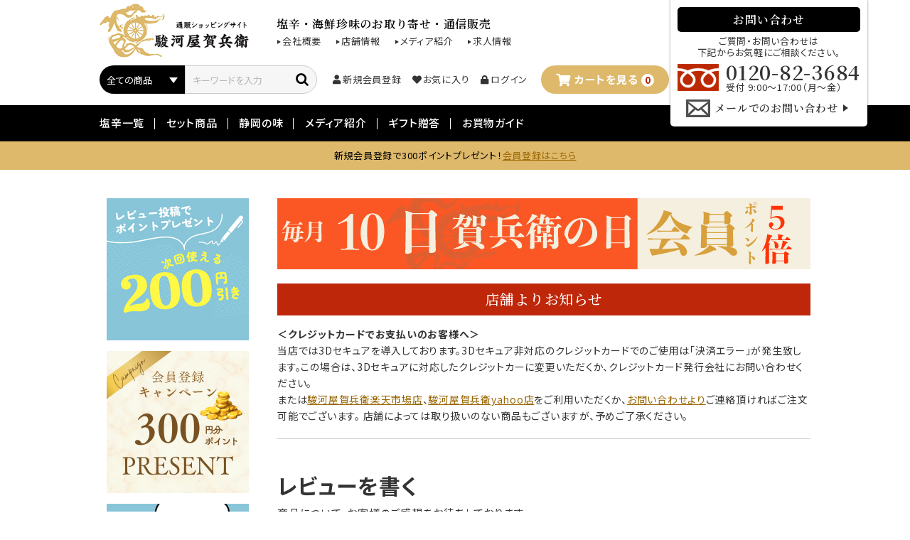

--- FILE ---
content_type: text/html; charset=UTF-8
request_url: https://surugayakahei.com/plugin/products/detail/290/review
body_size: 11015
content:
<!DOCTYPE html>
<html lang="ja">
<head>

<!-- Global site tag (gtag.js) - Google Analytics -->
<script async src="https://www.googletagmanager.com/gtag/js?id=UA-34137858-1"></script>
<script>
   window.dataLayer = window.dataLayer || [];
   function gtag(){dataLayer.push(arguments);}
   gtag('js', new Date());
   gtag('config', 'UA-34137858-1', { 'optimize_id': 'OPT-MWMD5RB'});
</script>

<!-- Google Tag Manager -->
<script>(function(w,d,s,l,i){w[l]=w[l]||[];w[l].push({'gtm.start':
new Date().getTime(),event:'gtm.js'});var f=d.getElementsByTagName(s)[0],
j=d.createElement(s),dl=l!='dataLayer'?'&l='+l:'';j.async=true;j.src=
'https://www.googletagmanager.com/gtm.js?id='+i+dl;f.parentNode.insertBefore(j,f);
})(window,document,'script','dataLayer','GTM-MDKDM7P');</script>
<!-- End Google Tag Manager -->


<meta charset="UTF-8">
<meta name="keywords" content="塩辛,珍味,いかの塩辛,たこの塩辛,塩辛通販,桜えび,しらす,静岡,静岡おでん,通信販売,オンラインショッピング,買い物,プレゼント,ギフト,贈り物,満天青空レストラン,内祝い,誕生日,おつまみ,お中元,お取り寄せ">
<meta name="description" content="塩辛,つまみにこだわる「駿河屋賀兵衛」通販サイト。ここにしかない60種以上の塩辛,オイル漬けはどれも絶品。ギフト,贈り物に最適なセットございます"  charset="UTF-8">
<meta name="viewport" content="width=device-width">
<meta name="format-detection" content="telephone=no">
<meta http-equiv="X-UA-Compatible" content="IE=edge">
<meta property="og:title" content="ほたるいか沖漬け 100g - ">
<meta property="og:type" content="article">
<meta property="og:description" content="塩辛,つまみにこだわる「駿河屋賀兵衛」通販サイト。ここにしかない60種以上の塩辛,オイル漬けはどれも絶品。ギフト,贈り物に最適なセットございます"  charset="UTF-8">
<meta property="og:site_name" content="塩辛と海鮮珍味のお取り寄せ・通販　駿河屋賀兵衛【公式】">
<title>ほたるいか沖漬け 100g - 塩辛と海鮮珍味のお取り寄せ・通販　駿河屋賀兵衛【公式】</title>
<link rel="icon" href="/html/template/surugayakahei/img/favicon.ico">
<link rel="apple-touch-icon" href="/html/template/surugayakahei/img/apple-touch-icon.png" sizes="180x180">
<link rel="stylesheet" href="//use.fontawesome.com/releases/v5.3.1/css/all.css" integrity="sha384-mzrmE5qonljUremFsqc01SB46JvROS7bZs3IO2EmfFsd15uHvIt+Y8vEf7N7fWAU" crossorigin="anonymous">
<link rel="stylesheet" href="/html/template/surugayakahei/css/import.pc.css?20251114" media="print, screen and (min-width: 641px)">
<link rel="stylesheet" href="/html/template/surugayakahei/css/import.sp.css?20251114" media="screen and (max-width: 640px)">
<script src="https://code.jquery.com/jquery-3.3.1.min.js"></script>
<script src="/html/template/surugayakahei/js/jquery.early.js"></script>
<!-- Global site tag (gtag.js) - Google Analytics -->
<script async src="https://www.googletagmanager.com/gtag/js?id=UA-34137858-1"></script>
<script>
  window.dataLayer = window.dataLayer || [];
  function gtag(){dataLayer.push(arguments);}
  gtag('js', new Date());

  gtag('config', 'UA-34137858-1');
</script>

<!-- Global site tag (gtag.js) - Google Analytics -->
<script async src="https://www.googletagmanager.com/gtag/js?id=G-69YFH98B6L"></script>
<script>
  window.dataLayer = window.dataLayer || [];
  function gtag(){dataLayer.push(arguments);}
  gtag('js', new Date());

  gtag('config', 'G-69YFH98B6L');
</script>

<!-- Twitter universal website tag code -->
<script>
!function(e,t,n,s,u,a){e.twq||(s=e.twq=function(){s.exe?s.exe.apply(s,arguments):s.queue.push(arguments);
},s.version='1.1',s.queue=[],u=t.createElement(n),u.async=!0,u.src='//static.ads-twitter.com/uwt.js',
a=t.getElementsByTagName(n)[0],a.parentNode.insertBefore(u,a))}(window,document,'script');
// Insert Twitter Pixel ID and Standard Event data below
twq('init','o92sj');
twq('track','PageView');
</script>
<!-- End Twitter universal website tag code -->
<link rel="stylesheet" href="https://cdn.jsdelivr.net/bxslider/4.2.12/jquery.bxslider.css">
<script src="https://ajax.googleapis.com/ajax/libs/jquery/3.1.1/jquery.min.js"></script>
<script src="https://cdn.jsdelivr.net/bxslider/4.2.12/jquery.bxslider.min.js"></script>

<script type="text/javascript">
        $(document).ready(function(){
            $('.slider').bxSlider({
                auto: true,
                pause: 5000,
            });
        });
</script>
<!-- Global site tag (gtag.js) - Google Analytics -->
<script async src="https://www.googletagmanager.com/gtag/js?id=G-69YFH98B6L"></script>
<script>
  window.dataLayer = window.dataLayer || [];
  function gtag(){window.dataLayer.push(arguments);}
  gtag('js', new Date());

  gtag('config', 'G-69YFH98B6L');
</script>



</head>
<body id="page_plugin_products_detail_review" class="product_review_page">
<div id="load"></div>


<!-- Google Tag Manager (noscript) -->
<noscript><iframe src="https://www.googletagmanager.com/ns.html?id=GTM-MDKDM7P" height="0" width="0" style="display:none;visibility:hidden"></iframe></noscript>

<div id="wrapper">

<div id="header">
	<div class="container clearfix">
		<div class="h_logo">
			<figure><a href="/"><img alt="塩辛と海鮮珍味のお取り寄せ・通販　駿河屋賀兵衛" src="/html/template/surugayakahei/img/h_logo.png"></a></figure>
		</div>
		<div class="h_gnavi">
			<h1>塩辛・海鮮珍味のお取り寄せ・通信販売</h1>
			<ul>
				<li><a href="/user_data/profile">会社概要</a></li>
				<li><a href="/user_data/shop_info">店舗情報</a></li>
				<li><a href="/user_data/media">メディア紹介</a></li>
				<li><a href="/user_data/recruit">求人情報</a></li>
			</ul>
		</div>
		<div class="h_contact">
			<h2>お問い合わせ</h2>
			<p>ご質問・お問い合わせは<br>下記からお気軽にご相談ください。</p>
			<dl>
				<dt><a href="tel:0120-82-3684">0120-82-3684</a></dt>
				<dd>受付 9:00～17:00（月～金）</dd>
			</dl>
			<ul>
				<li><a href="/contact">メールでのお問い合わせ</a></li>
			</ul>
		</div>
	</div>
</div>
<!--/header-->
<div id="h_search">
	<div class="container clearfix">
		<div class="h_search_form">
			<form method="get" id="searchform" action="/products/list">
				<div class="h_search_category">
					<select id="category_id" name="category_id" class="form-control"><option value="">全ての商品</option><option value="181">セット商品</option><option value="9">塩辛一覧</option><option value="93">　いか</option><option value="182">　たこ・えび</option><option value="183">　貝・いくら</option><option value="96">　かつお・まぐろ</option><option value="154">　酒盗</option><option value="99">　贅沢な逸品</option><option value="98">　海鮮珍味</option><option value="188">　店主の気まぐれ塩辛</option><option value="126">　塩辛セット</option><option value="131">　目的にあわせて選ぶ</option><option value="136">　　ご飯に合う塩辛</option><option value="137">　　お酒に合う塩辛</option><option value="139">　　パスタに合う塩辛</option><option value="135">　　減塩</option><option value="134">　　ガーリック</option><option value="133">　　さっぱり</option><option value="132">　　わた濃厚</option><option value="184">桜えび・しらす</option><option value="185">　桜えび</option><option value="186">　しらす</option><option value="187">　セット</option><option value="172">メディア紹介</option><option value="204">　ZIP！</option><option value="201">　ヒルナンデス</option><option value="199">　オーイシ×加藤のピザラジオ お酒がすすむ編</option><option value="198">　オーイシ×加藤のピザラジオ ごはんがすすむ編</option><option value="194">　365分の1のマニアさん 卵かけご飯</option><option value="12">静岡の味</option><option value="203">　ねぎとろ</option><option value="128">　まぐろ</option><option value="91">　黒はんぺん・静岡おでん</option><option value="33">　削り節</option><option value="202">　桜えび祭り</option><option value="87">　おつまみ</option><option value="88">　珍味・その他海鮮物</option><option value="85">　加工品</option><option value="129">　寿し</option><option value="130">　干物</option><option value="14">ギフト</option><option value="200">　パーティー特集</option><option value="167">　母の日特集</option><option value="168">　父の日特集</option><option value="169">　お中元・夏ギフト特集</option><option value="173">　敬老の日特集</option><option value="177">　バレンタイン特集</option><option value="178">　お歳暮・年末年始特集</option><option value="13">送料無料</option><option value="170">メール便</option><option value="189">価格別</option><option value="190">　～3000円</option><option value="191">　3,000円～5,000円</option><option value="192">　5,000円～8,000円</option><option value="193">　8,000円～</option><option value="176">業務用</option></select>
				</div>
				<div class="h_search_keyword">
					<input type="search" id="name" name="name" maxlength="50" placeholder="キーワードを入力" class="form-control" />
					<button class="ec-headerSearch__keywordBtn" type="submit">
						<img alt="商品検索" src="/html/template/surugayakahei/img/search-dark.svg">
					</button>
				</div>
			</form>
		</div>
<div class="h_search_member">
			<ul>
				<li><a href="https://surugayakahei.com/entry"><i class="ec-headerNav__itemIcon fas fa-user fa-fw"></i>新規会員登録</a></li>
				<li><a href="https://surugayakahei.com/mypage/favorite"><i class="ec-headerNav__itemIcon fas fa-heart fa-fw"></i>お気に入り</a></li>
				<li><a href="https://surugayakahei.com/mypage/login"><i class="ec-headerNav__itemIcon fas fa-lock fa-fw"></i>ログイン</a></li>
			</ul>
		</div>
		<div class="h_search_cart"><a href="https://surugayakahei.com/cart">	<i class="fas fa-shopping-cart"></i>カートを見る<span class="badge">0</span></a>
		</div>
	</div>
</div>
<!--/h_search-->

<div id="h_navi">
	<div class="container clearfix">
		<ul>
			<li><a href="https://surugayakahei.com/products/list?category_id=9">塩辛一覧</a></li>
			<li><a href="https://surugayakahei.com/products/list?category_id=126">セット商品</a></li>
			<li><a href="https://surugayakahei.com/products/list?category_id=12">静岡の味</a></li>
			<li><a href="https://surugayakahei.com/products/list?category_id=172">メディア紹介</a></li>
			<li><a href="https://surugayakahei.com/products/list?category_id=14">ギフト贈答</a></li>
			<li><a href="/user_data/guide">お買物ガイド</a></li>
		</ul>
<!--		<ul>
			<li><a href="/user_data/recipe">アレンジレシピ</a></li>
			<li><a href="/user_data/profile">当店について</a></li>
		</ul>
-->
	</div>
</div>
<!--/h_navi-->

<div id="h_info">
	<div class="container">
		<p>新規会員登録で300ポイントプレゼント！<a href="https://surugayakahei.com/entry">会員登録はこちら</a></p>	
	</div>
</div>
<!--/h_info-->

<!-- Google Tag Manager (noscript) -->
<noscript><iframe src="https://www.googletagmanager.com/ns.html?id=GTM-MDKDM7P"
height="0" width="0" style="display:none;visibility:hidden"></iframe></noscript>
<!-- End Google Tag Manager (noscript) -->

<!-- Google Tag Manager (noscript) -->
<noscript><iframe src="https://www.googletagmanager.com/ns.html?id=G-69YFH98B6L"
height="0" width="0" style="display:none;visibility:hidden"></iframe></noscript>
<!-- End Google Tag Manager (noscript) -->


<div class="container clearfix">
<div class="column_right">
<div class="common_notice">
<p><a href="/entry"><img src="/html/user_data/banner/KAHEIDAY/1000_380_kaheinohi_SNS.jpg" border="" alt="毎月10日は賀兵衛の日" vspace="10" align="center"></a></p>
<p class="common_notice_title">店舗よりお知らせ</p>
<p style="text-align:left"><b>
＜クレジットカードでお支払いのお客様へ＞</b><br>
当店では3Dセキュアを導入しております。3Dセキュア非対応のクレジットカードでのご使用は「決済エラー」が発生致します。この場合は、3Dセキュアに対応したクレジットカーに変更いただくか、クレジットカード発行会社にお問い合わせください。<br>
または<a href="https://www.rakuten.co.jp/kahei/">駿河屋賀兵衛楽天市場店</a>、<a href="https://store.shopping.yahoo.co.jp/surugayakahei/">駿河屋賀兵衛yahoo店</a>をご利用いただくか、<a href="https://surugayakahei.com/contact">お問い合わせより</a>ご連絡頂ければご注文可能でございます。
店舗によっては取り扱いのない商品もございますが、予めご了承ください。</p>
</div>


<div class="column_main">
<h1 class="page-heading">レビューを書く</h1>
<div class="container-fluid">
    <div class="row">
        <div class="col-md-10 col-md-offset-1">
            <p>商品について、お客様のご感想をお待ちしております。</p>
            <form method="post" action="https://surugayakahei.com/plugin/products/detail/290/review">
                <input type="hidden" name="mode" value="confirm">
                <input type="hidden" id="product_review__token" name="product_review[_token]" value="Fh9qnu9CF4tZRTmTUeGDeE5pyeQyW4TTaY4WTMnPec0" />
                <div class="dl_table">
                    <dl>
                        <dt><label>商品名</label></dt>
                        <dd class="form-group">
                            ほたるいか沖漬け 100g
                        </dd>
                    </dl>
                    <dl>
                        <dt><label class="control-label required" for="product_review_reviewer_name">投稿者名</label><span class="required">必須</span></dt>
                        <dd class="form-group">
                            <input type="text" id="product_review_reviewer_name" name="product_review[reviewer_name]" required="required" maxlength="200" class="form-control" />
                            
                        </dd>
                    </dl>
                    <dl>
                        <dt><label class="control-label" for="product_review_reviewer_url">投稿者URL</label></dt>
                        <dd class="form-group">
                            <input type="text" id="product_review_reviewer_url" name="product_review[reviewer_url]" maxlength="1000" class="form-control" />
                            
                        </dd>
                    </dl>
                    <dl id="product_review_sex">
                        <dt><label class="control-label">性別</label></dt>
                        <dd>
                            <div class="form-group form-inline">
                                <div id="product_review_sex"><div class="radio">                                                            <label class=""><input type="radio" id="product_review_sex_1" name="product_review[sex]" value="1" /> 男性</label>
    </div><div class="radio">                                                            <label class=""><input type="radio" id="product_review_sex_2" name="product_review[sex]" value="2" /> 女性</label>
    </div></div>
                                
                            </div>
                        </dd>
                    </dl>
                    <dl>
                        <dt><label class="control-label required">おすすめレベル</label><span class="required">必須</span></dt>
                        <dd class="form-group">
                            <div id="product_review_recommend_level"><div class="radio">                                                                                <label class="required"><input type="radio" id="product_review_recommend_level_0" name="product_review[recommend_level]" required="required" value="5" /> ★★★★★</label>
    </div><div class="radio">                                                                                <label class="required"><input type="radio" id="product_review_recommend_level_1" name="product_review[recommend_level]" required="required" value="4" /> ★★★★</label>
    </div><div class="radio">                                                                                <label class="required"><input type="radio" id="product_review_recommend_level_2" name="product_review[recommend_level]" required="required" value="3" /> ★★★</label>
    </div><div class="radio">                                                                                <label class="required"><input type="radio" id="product_review_recommend_level_3" name="product_review[recommend_level]" required="required" value="2" /> ★★</label>
    </div><div class="radio">                                                                                <label class="required"><input type="radio" id="product_review_recommend_level_4" name="product_review[recommend_level]" required="required" value="1" /> ★</label>
    </div></div>
                            
                        </dd>
                    </dl>
                    <dl>
                        <dt><label class="control-label required" for="product_review_title">タイトル</label><span class="required">必須</span></dt>
                        <dd class="form-group">
                            <input type="text" id="product_review_title" name="product_review[title]" required="required" maxlength="200" class="form-control" />
                            
                        </dd>
                    </dl>
                    <dl>
                        <dt><label class="control-label required" for="product_review_comment">コメント</label><span class="required">必須</span></dt>
                        <dd class="form-group">
                            <div class="column">
                            <textarea id="product_review_comment" name="product_review[comment]" required="required" maxlength="3000" rows="6" class="form-control"></textarea>
                            
                            </div>
                        </dd>
                    </dl>
                </div>

                <div class="row no-padding">
                    <div class="btn_group col-sm-offset-4 col-sm-4">
                        <p>
                            <button type="submit" class="btn btn-primary btn-block">確認ページヘ</button>
                        </p>
                        <p>
                            <a href="https://surugayakahei.com/products/detail/290" class="btn btn-info btn-block">戻る</a>
                        </p>
                    </div>
                </div>
            </form>
        </div><!-- /.col -->
    </div><!-- /.row -->
</div>

</div>
<!--/column_main-->

<div id="sales_ranking" class="item_list col6">
	<h2>今月の人気商品</h2>

	<div class="product_item find">
		<div class="item_rank"><strong class="text-primary">1位</strong></div>
		<div class="item_photo"><img src="/html/upload/save_image/0925094827_66f35ddb1be88.jpg"></div>
		<div class="item_name"><a href="https://surugayakahei.com/products/detail/591">新・厳選塩辛5種食べ比べセット（50g×5本）【送料込】</a></div>
		<div class="item_price">¥ 3,980</div>
	</div>

	<div class="product_item find">
		<div class="item_rank"><strong class="text-primary">2位</strong></div>
		<div class="item_photo"><img src="/html/upload/save_image/1211172505_61b4606176dd0.jpg"></div>
		<div class="item_name"><a href="https://surugayakahei.com/products/detail/303">暁～長期熟成いか塩辛 90g</a></div>
		<div class="item_price">¥ 1,380</div>
	</div>

	<div class="product_item find">
		<div class="item_rank"><strong class="text-primary">3位</strong></div>
		<div class="item_photo"><img src="/html/upload/save_image/0508144914_6096265a95a7b.jpg"></div>
		<div class="item_name"><a href="https://surugayakahei.com/products/detail/292">本ずわいがに塩辛 90g</a></div>
		<div class="item_price">¥ 1,980</div>
	</div>

	<div class="product_item find">
		<div class="item_rank"><strong class="text-primary">4位</strong></div>
		<div class="item_photo"><img src="/html/upload/save_image/1113101028_691530044f89b.jpg"></div>
		<div class="item_name"><a href="https://surugayakahei.com/products/detail/649">生しらす山葵塩辛 80g</a></div>
		<div class="item_price">¥ 1,980</div>
	</div>

	<div class="product_item find">
		<div class="item_rank"><strong class="text-primary">5位</strong></div>
		<div class="item_photo"><img src="/html/upload/save_image/1221124023_6583b3a7bc289.jpg"></div>
		<div class="item_name"><a href="https://surugayakahei.com/products/detail/592">百年糀あまえび塩辛 80g</a></div>
		<div class="item_price">¥ 1,200</div>
	</div>

	<div class="product_item find">
		<div class="item_rank"><strong class="text-primary">6位</strong></div>
		<div class="item_photo"><img src="/html/upload/save_image/1221143527_6583ce9fc57e2.jpg"></div>
		<div class="item_name"><a href="https://surugayakahei.com/products/detail/593">百年糀たこわさび 100g</a></div>
		<div class="item_price">¥ 680</div>
	</div>
</div>
<!--/sales_ranking-->


</div>
<!--/column_right-->

<div class="column_left">
<!--<div class="s_banner">
	<ul>
		<li><a href="https://surugayakahei.com/user_data/review"><img src="/html/user_data/sidebar/200_900_200point.jpg" alt="レビューで200point"></a></li>
		<li><a href="https://surugayakahei.com/entry"><img src="/html/user_data/sidebar/200_180_300point.jpg"></a></li></li> 
		<li><a href="/user_data/magazine"><img src="/html/user_data/sidebar/180_90_birthdaycoupon.jpg" alt="お誕生日クーポンメルマガ配信中"></a></li>
	</ul>
	<ul>
		<li><a href="https://surugayakahei.com/user_data/media"><img src="/html/user_data/sidebar/200_90_media.jpg"></a></li>
		<li><a href="http://surugayakahei.eshizuoka.jp/" target="_blank"><img src="/html/user_data/sidebar/180_90_blog.jpg"></a></li>
		<li><a href="/user_data/recipe"><img src="/html/user_data/sidebar/200_90_recipi.jpg"></a></li>
	</ul>
</div>-->
<div class="s_banner">
	<ul>
		<li><a href="https://surugayakahei.com/user_data/review"><img src="/html/user_data/sidebar/レビュー_200_200.png" alt="レビューで200point"></a></li>
		<li><a href="https://surugayakahei.com/entry"><img src="/html/user_data/sidebar/会員登録200_200.png"></a></li></li>
	</ul>
	<ul>
		<li><a href="https://surugayakahei.com/user_data/media"><img src="/html/user_data/sidebar/メディア紹介商品_200_200.png"></a></li>
                <li><a href="https://lin.ee/k2xcO4Q"><img src="/html/user_data/sidebar/LINE200_200.png"></a></li>
		<li><a href="/user_data/recipe"><img src="/html/user_data/sidebar/アレンジレシピ200_200.png"></a></li>
	</ul>
</div>
<ul class="s_sns">
	<li><a href="https://www.instagram.com/surugayakahei_official/" target="_blank"><img src="/html/user_data/sidebar/instagram_logo.png" alt="instagram" width="40"></a></li>
	<li><a href="https://www.facebook.com/surugaya.surugayakahei" target="_blank"><img src="/html/user_data/sidebar/facebook_logo.jpg" alt="facebook" width="40"></a></li>
	<li><a href="https://twitter.com/surugayakahei" target="_blank"><img src="/html/user_data/sidebar/logo-black.png" alt="X (旧twitter)" width="40"></a></li>
</ul>
<br>

<div class="s_category">
	<h2>商品カテゴリ</h2>
	<ul>
			<li><a href="https://surugayakahei.com/products/list?category_id=181">セット商品</a></li>
	<li><a href="https://surugayakahei.com/products/list?category_id=9">塩辛一覧</a>
</li>
	<li><a href="https://surugayakahei.com/products/list?category_id=184">桜えび・しらす</a>
</li>
	<li><a href="https://surugayakahei.com/products/list?category_id=172">メディア紹介</a>
</li>
	<li><a href="https://surugayakahei.com/products/list?category_id=12">静岡の味</a>
</li>
	<li><a href="https://surugayakahei.com/products/list?category_id=14">ギフト</a>
</li>
	<li><a href="https://surugayakahei.com/products/list?category_id=13">送料無料</a></li>
	<li><a href="https://surugayakahei.com/products/list?category_id=170">メール便</a></li>
	<li><a href="https://surugayakahei.com/products/list?category_id=189">価格別</a>
</li>
	<li><a href="https://surugayakahei.com/products/list?category_id=176">業務用</a></li>
	</ul>
</div>
<div class="s_calendar">
	<h2>通販休業日のお知らせ</h2>




	<table>
		<caption>2026年1月の定休日</caption>
		<thead><tr><th id="sun">日</th><th>月</th><th>火</th><th>水</th><th>木</th><th>金</th><th id="sat">土</th></tr></thead>
		<tbody>
			<tr>
				<td>&nbsp;</td>
				<td>&nbsp;</td>
				<td>&nbsp;</td>
				<td>&nbsp;</td>
				<td class="holiday">1</td>
				<td class="holiday">2</td>
				<td class="holiday">3</td>
			</tr>
			<tr>
				<td class="holiday">4</td>
				<td>5</td>
				<td>6</td>
				<td>7</td>
				<td>8</td>
				<td>9</td>
				<td class="holiday">10</td>
			</tr>
			<tr>
				<td class="holiday">11</td>
				<td>12</td>
				<td>13</td>
				<td>14</td>
				<td>15</td>
				<td>16</td>
				<td class="holiday">17</td>
			</tr>
			<tr>
				<td class="holiday">18</td>
				<td>19</td>
				<td>20</td>
				<td>21</td>
				<td>22</td>
				<td>23</td>
				<td class="holiday">24</td>
			</tr>
			<tr>
				<td class="holiday">25</td>
				<td>26</td>
				<td>27</td>
				<td>28</td>
				<td>29</td>
				<td>30</td>
				<td class="holiday">31</td>
			</tr>
		</tbody>
	</table>




	<table>
		<caption>2026年2月の定休日</caption>
		<thead><tr><th id="sun">日</th><th>月</th><th>火</th><th>水</th><th>木</th><th>金</th><th id="sat">土</th></tr></thead>
		<tbody>
			<tr>
				<td class="holiday">1</td>
				<td>2</td>
				<td>3</td>
				<td>4</td>
				<td>5</td>
				<td>6</td>
				<td class="holiday">7</td>
			</tr>
			<tr>
				<td class="holiday">8</td>
				<td>9</td>
				<td>10</td>
				<td>11</td>
				<td>12</td>
				<td>13</td>
				<td class="holiday">14</td>
			</tr>
			<tr>
				<td class="holiday">15</td>
				<td>16</td>
				<td>17</td>
				<td>18</td>
				<td>19</td>
				<td>20</td>
				<td class="holiday">21</td>
			</tr>
			<tr>
				<td class="holiday">22</td>
				<td>23</td>
				<td>24</td>
				<td>25</td>
				<td>26</td>
				<td>27</td>
				<td class="holiday">28</td>
			</tr>
			<tr>
				<td>&nbsp;</td>
				<td>&nbsp;</td>
				<td>&nbsp;</td>
				<td>&nbsp;</td>
				<td>&nbsp;</td>
				<td>&nbsp;</td>
				<td>&nbsp;</td>
			</tr>
		</tbody>
	</table>
	<p><span class="holiday">休業日（赤文字）</span>は商品の発送もお休みさせて頂いております。<br>ご注文は24時間受け付けております。</p>
</div>
<div class="s_mobile">
	<h2>駿河屋賀兵衛モバイル</h2>
	<dl class="clearfix">
		<dt class="f_right"><img alt="QRコード" src="/html/user_data/sidebar/r_08.jpg"></dt>
		<dd>モバイル・スマホに対応しております。</dd>
	</dl>
</div>

</div>
<!--/column_left-->

</div>
<!--/container-->

<div class="container">
	<div id="footer">
		<h2>ご利用案内</h2>
		<h3>送料について</h3>
		<table>
			<tr>
				<th></th>
				<th>北海道</th>
				<th>本州・四国</th>
				<th>九州</th>
				<th>沖縄</th>
			</tr>
			<tr>
				<td>クール便（冷凍・冷蔵）</td>
				<td>1,600円</td>
				<td>950円</td>
				<td>1,050円</td>
				<td>1,800円</td>
			</tr>
			<tr>
				<td>常温便</td>
				<td>1,450円</td>
				<td>800円</td>
				<td>900円</td>
				<td>1,650円</td>
			</tr>
		</table>
		<ul>
			<li>■北海道、沖縄への配送の場合には、送料無料の場合でも、別途追加送料を頂戴しております。<br>北海道は+600円、沖縄は+800円となります。何卒ご了承下さい。</li>
			<li>■1つの梱包の中に「送料無料」の商品が含まれている場合は送料は発生しません。（北海道・沖縄へのお届けは追加送料を別途頂戴致します）<br>保存温度の違いにより、同梱が出来ない場合は別便でのお届けとなり、それぞれ送料を頂戴致しますのでご了承下さいませ。</li>
			<li>■複数商品をご注文の際、運送会社の規定サイズを超えてしまう場合は、2便以上に分けてのお届けとなり、それぞれ送料がかかります。<br>最終的な送料金額はご注文確認後、当店よりご連絡させて頂きます。</li>
		</ul>
		<h3>お支払方法について</h3>
		<dl>
			<dt>●クレジットカード決済</dt>
			<dd>VISA/MASTER/JCB/DINERSがご利用できます。手数料は頂きません。<br>弊社ではSSLというシステムを利用しておりますので、カード番号は暗号化されて送信されます。ご安心下さい</dd>
		</dl>
		<dl>
			<dt>●代金引換</dt>
			<dd>クロネコヤマト便。<br>代引き手数料330円。商品代金10,000円以上お買い上げの場合、手数料は無料。</dd>
		</dl>
		<dl>
			<dt>●郵便振替【前払い】</dt>
			<dd>ご注文後、メールにて振込先をお知らせします。<br><font color="red">振込用紙はお送りしておりませんのでご了承ください。</font><br>ご入金確認後に商品を発送いたします。<br>お支払手数料はお客様ご負担でお願いします。<br>郵便振替はご入金確認まで1～2日かかりますのでご了承下さい。<br>
注文日より1ヶ月以内のご入金確認がとれない場合はキャンセルとさせていただきます。</dd>
		</dl>
		<h3>お届けについて</h3>
		<p><strong>配送業者：クロネコヤマト便</strong><br>お届け日、お届け時間のご指定を承ります。ご注文時にご記入ください。</p>
		<figure><img alt="お届け時間" src="/html/user_data/sidebar/jikanfromhome-neo.gif"></figure>
		<p>※お支払い方法が前払いの場合、ご入金確認後３営業日以内に発送いたします。<br>※クレジットカード・代金引換の場合、ご注文確定後３営業日以内に発送いたします。<br>※ゴールデンウィーク・年末年始など繁忙期は、当店の都合により発送が遅れることがございますがご了承下さい。<br><strong>●ギフト包装/のしは無料で承っております。注文画面からご指定下さい。</strong></p>
		<h3>個人情報について</h3>
		<p>お客様の大切な個人情報(住所/氏名/電話番号など)を、配送作業以外に第三者に渡したり、悪用することは決してございません。</p>
		<p><strong>有限会社　駿河屋賀兵衛</strong><br>静岡県富士市中之郷5-2<br><a href="tel:0120-82-3684" class="tel">0120-82-3684</a>(フリーダイヤル) (受付：9時～17時、土日定休)<br><a href="&#109;&#97;&#105;&#108;&#116;&#111;&#58;&#107;&#97;&#104;&#101;&#105;&#64;&#97;&#105;&#46;&#116;&#110;&#99;&#46;&#110;&#101;&#46;&#106;&#112;">&#107;&#97;&#104;&#101;&#105;&#64;&#97;&#105;&#46;&#116;&#110;&#99;&#46;&#110;&#101;&#46;&#106;&#112;</a><br><small>※ご連絡の際は、サイトを見た旨をお伝え下さい。</small></p>
	</div>
</div>
<!--/footer-->

<div id="copyright">
	<div class="container clearfix">
		<ul class="f_left">
			<li><a href="https://surugayakahei.com/contact">お問い合わせ</a></li>
			<li><a href="https://surugayakahei.com/help/tradelaw">特定商取引法に基づく表記</a></li>
			<li><a href="https://surugayakahei.com/help/privacy">プライバシーポリシー</a></li>
			<li><a href="/user_data/profile">会社概要</a></li>
		</ul>
		<address class="f_right">Copyright &copy; 有限会社 駿河屋賀兵衛</address>
	</div>
</div>
<!--/copyright-->



<span class="sp h_swicth">MENU</span>
	<div id="navi">
		<div class="h_close"><img alt="閉じる" src="/html/template/surugayakahei/img/cross-dark.svg"></div>
		<div class="h_search_member">
		<ul>
			<li><a href="/"><i class="fas fa-home fa-fw"></i><span class="ec-headerNav__itemLink">ホームに戻る</span></a></li>
						<li><a href="https://surugayakahei.com/entry"><i class="ec-headerNav__itemIcon fas fa-user fa-fw"></i>新規会員登録</a></li>
			<li><a href="https://surugayakahei.com/mypage/favorite"><i class="ec-headerNav__itemIcon fas fa-heart fa-fw"></i>お気に入り</a></li>
			<li><a href="https://surugayakahei.com/mypage/login"><i class="ec-headerNav__itemIcon fas fa-lock fa-fw"></i>ログイン</a></li>
						<li><a href="https://surugayakahei.com/cart"><i class="fas fa-shopping-cart"></i><span class="ec-headerNav__itemLink">カートを見る</span></a></li>
		</ul>
	</div>
	<div class="h_search_form">
		<div class="h_search_form">
			<form method="get" id="searchform" action="/products/list">
				<div class="h_search_category">
					<select id="category_id" name="category_id" class="form-control"><option value="">全ての商品</option><option value="181">セット商品</option><option value="9">塩辛一覧</option><option value="93">　いか</option><option value="182">　たこ・えび</option><option value="183">　貝・いくら</option><option value="96">　かつお・まぐろ</option><option value="154">　酒盗</option><option value="99">　贅沢な逸品</option><option value="98">　海鮮珍味</option><option value="188">　店主の気まぐれ塩辛</option><option value="126">　塩辛セット</option><option value="131">　目的にあわせて選ぶ</option><option value="136">　　ご飯に合う塩辛</option><option value="137">　　お酒に合う塩辛</option><option value="139">　　パスタに合う塩辛</option><option value="135">　　減塩</option><option value="134">　　ガーリック</option><option value="133">　　さっぱり</option><option value="132">　　わた濃厚</option><option value="184">桜えび・しらす</option><option value="185">　桜えび</option><option value="186">　しらす</option><option value="187">　セット</option><option value="172">メディア紹介</option><option value="204">　ZIP！</option><option value="201">　ヒルナンデス</option><option value="199">　オーイシ×加藤のピザラジオ お酒がすすむ編</option><option value="198">　オーイシ×加藤のピザラジオ ごはんがすすむ編</option><option value="194">　365分の1のマニアさん 卵かけご飯</option><option value="12">静岡の味</option><option value="203">　ねぎとろ</option><option value="128">　まぐろ</option><option value="91">　黒はんぺん・静岡おでん</option><option value="33">　削り節</option><option value="202">　桜えび祭り</option><option value="87">　おつまみ</option><option value="88">　珍味・その他海鮮物</option><option value="85">　加工品</option><option value="129">　寿し</option><option value="130">　干物</option><option value="14">ギフト</option><option value="200">　パーティー特集</option><option value="167">　母の日特集</option><option value="168">　父の日特集</option><option value="169">　お中元・夏ギフト特集</option><option value="173">　敬老の日特集</option><option value="177">　バレンタイン特集</option><option value="178">　お歳暮・年末年始特集</option><option value="13">送料無料</option><option value="170">メール便</option><option value="189">価格別</option><option value="190">　～3000円</option><option value="191">　3,000円～5,000円</option><option value="192">　5,000円～8,000円</option><option value="193">　8,000円～</option><option value="176">業務用</option></select>
				</div>
				<div class="h_search_keyword">
					<input type="search" id="name" name="name" maxlength="50" placeholder="キーワードを入力" class="form-control" />
					<button class="ec-headerSearch__keywordBtn" type="submit">
						<img alt="商品検索" src="/html/template/surugayakahei/img/search-dark.svg">
					</button>
				</div>
			</form>
		</div>
	</div>

	<div class="h_gnavi">
		<ul>
			<li><a href="https://surugayakahei.com/user_data/profile">当店について</a></li>
			<li><a href="https://surugayakahei.com/user_data/shop_info">店舗情報</a></li>
			<li><a href="/user_data/guide">お買い物ガイド</a></li>
			<li><a href="https://surugayakahei.com/user_data/recipe">レシピ</a></li>
			<li><a href="https://surugayakahei.com/user_data/media">メディア紹介</a></li>
			<li><a href="https://surugayakahei.com/user_data/recruit">求人情報</a></li>
			<li><a href="/user_data/magazine">メルマガ登録</a></li>
		</ul>
	</div>
	<div class="h_category">
		<h2>商品カテゴリ</h2>
		<ul>
			<li class="level1"><a href="https://surugayakahei.com/products/list?category_id=168">☆父の日特集☆</a></li>
			<li class="level1"><a href="https://surugayakahei.com/products/list?category_id=9">■塩辛一覧</a>
				<ul><li class="level2"><a href="https://surugayakahei.com/products/list?category_id=131">●目的にあわせて選ぶ</a>
					<ul>
						<li class="level3"><a href="https://surugayakahei.com/products/list?category_id=93">いか塩辛</a></li>
						<li class="level3"><a href="https://surugayakahei.com/products/list?category_id=154">酒盗（しゅとう）</a></li>
						<li class="level3"><a href="https://surugayakahei.com/products/list?category_id=136">ご飯にあう塩辛</a></li>
						<li class="level3"><a href="https://surugayakahei.com/products/list?category_id=137">お酒にあう塩辛</a></li>
						<li class="level3"><a href="https://surugayakahei.com/products/list?category_id=139">パスタにあう塩辛</a></li>
						<li class="level3"><a href="https://surugayakahei.com/products/list?category_id=135">減塩タイプ</a></li>
						<li class="level3"><a href="https://surugayakahei.com/products/list?category_id=134">ガーリック</a></li>
						<li class="level3"><a href="https://surugayakahei.com/products/list?category_id=133">さっぱり</a></li>
						<li class="level3"><a href="https://surugayakahei.com/products/list?category_id=132">わた濃厚</a></li>
						<li class="level3"><a href="https://surugayakahei.com/products/list?category_id=99">贅沢な逸品</a></li>
					</ul>
				</li></ul>
<!--				<ul>
					<li class="level2"><a href="https://surugayakahei.com/products/list?category_id=172">◇メディアで紹介</a></li>
					<li class="level2"><a href="https://surugayakahei.com/products/list?category_id=98">海鮮珍味</a></li>
					<li class="level2"><a href="https://surugayakahei.com/products/list?category_id=188">店主の気まぐれ塩辛</a></li>
					<li class="level2"><a href="https://surugayakahei.com/products/list?category_id=126">塩辛セット</a></li>
				</ul>
-->
			</li>
			<li class="level1"><a href="https://surugayakahei.com/products/list?category_id=12">■静岡の味・おつまみ</a>
				<ul><li class="level2"><a href="https://surugayakahei.com/products/list?category_id=187">★桜えび・しらす　セット</a><ul>
					<li class="level3"><a href="https://surugayakahei.com/products/list?category_id=185">桜えび</a></li>
					<li class="level3"><a href="https://surugayakahei.com/products/list?category_id=186">しらす</a></li>
				</ul></li>
				
				<li class="level2"><a href="https://surugayakahei.com/products/list?category_id=12">静岡の味・おつまみ</a><ul>
<!--					<li class="level2"><a href="https://surugayakahei.com/products/list?category_id=187">桜えび・しらす セット</a></li>-->
					<li class="level2"><a href="https://surugayakahei.com/products/list?category_id=128">まぐろ商品</a></li>
					<li class="level2"><a href="https://surugayakahei.com/products/list?category_id=91"><font size="-1">静岡おでん・黒はんぺん</font></a></li>
					<li class="level2"><a href="https://surugayakahei.com/products/list?category_id=88">珍味・その他海鮮物</a></li>
					<li class="level2"><a href="https://surugayakahei.com/products/list?category_id=130">干物</a></li>
				</ul></li></ul>
			</li>
			<li class="level1"><a href="https://surugayakahei.com/products/list?category_id=13">□送料無料</a></li>
			<li class="level1"><a href="https://surugayakahei.com/products/list?category_id=181">□セット商品</a></li>
			<li class="level1"><a href="https://surugayakahei.com/products/list?category_id=14">□ギフト・贈り物に最適な商品</a></li>
			<li class="level1"><a href="https://surugayakahei.com/products/list?category_id=176">□業務用</a></li>
		</ul>
	</div>

	<div class="h_contact">
		<h2>お問い合わせ</h2>
		<p>ご質問・お問い合わせは<br>下記からお気軽にご相談ください。</p>
		<dl>
			<dt><a href="tel:0120-82-3684">0120-82-3684</a></dt>
			<dd>受付 9:00～17:00（月～土）</dd>
		</dl>
		<ul>
			<li><a href="/contact">メールでのお問い合わせ</a></li>
		</ul>
	</div>

	<div class="h_close"><img alt="閉じる" src="/html/template/surugayakahei/img/cross-dark.svg"></div>
</div>

<p id="pagetop"><span>PAGE TOP</span></p>


<script src="/html/template/surugayakahei/js/jquery.common.js"></script>
<link rel="preconnect" href="https://fonts.googleapis.com">
<link rel="preconnect" href="https://fonts.gstatic.com" crossorigin>
<link rel="stylesheet" href="https://fonts.googleapis.com/css2?family=Noto+Sans+JP:wght@100..900&family=Noto+Serif+JP:wght@200..900&display=swap">
<div class="overlay"></div>
<script src="/html/template/surugayakahei/js/function.js?v=3.0.17"></script>
<script src="/html/template/surugayakahei/js/eccube.js?v=3.0.17"></script>

</div>
<!--/wrapper-->

</body>
</html>

--- FILE ---
content_type: text/css
request_url: https://surugayakahei.com/html/template/surugayakahei/css/import.pc.css?20251114
body_size: 91
content:
@charset "UTF-8";
@import "common.pc.css?2";
@import "homepage.pc.css?20251114";
@import "product.pc.css?2";
@import "other.pc.css?2";
@import "mypage.pc.css?2";
@import "shopping.pc.css?2";


--- FILE ---
content_type: text/css
request_url: https://surugayakahei.com/html/template/surugayakahei/css/homepage.pc.css?20251114
body_size: 1964
content:
@charset "UTF-8";
@import "common.pc.css";

/* ---------------------------------------------------------
	CSS Document main_visual
--------------------------------------------------------- */

.main_visual {
	height: 580px;
	overflow: hidden;
	margin-bottom: 30px;
}

.slick-slider {
	position: relative;
	display: block;
	box-sizing: border-box;
	-webkit-user-select: none;
	   -moz-user-select: none;
		-ms-user-select: none;
			user-select: none;
	-webkit-touch-callout: none;
	-khtml-user-select: none;
	-ms-touch-action: pan-y;
		touch-action: pan-y;
	-webkit-tap-highlight-color: transparent;
}

.main_visual .slick-list {
	display: block;
	overflow: hidden;
	padding: 0 calc(50% - 500px) !important;
	position: relative;
}

.slick-slider .slick-track,
.slick-slider .slick-list {
	-webkit-transform: translate3d(0, 0, 0);
	   -moz-transform: translate3d(0, 0, 0);
		-ms-transform: translate3d(0, 0, 0);
		 -o-transform: translate3d(0, 0, 0);
			transform: translate3d(0, 0, 0);
}

.slick-track {
	position: relative;
	top: 0;
	left: 0;
	display: block;
	margin-left: auto;
	margin-right: auto;
}

.slick-track:before,
.slick-track:after {
	display: table;
	content: '';
}

.slick-track:after {
	clear: both;
}

.slick-loading .slick-track {
	visibility: hidden;
}

.slick-slide {
	display: none;
	float: left;
	width: 1000px;
	height: 580px;
}

[dir='rtl'] .slick-slide {
	float: right;
}

.slick-slide img {
	display: block;
	width: 1000px;
	height: 580px;
}

.slick-slide.slick-loading img {
	display: none;
}

.slick-slide.dragging img {
	pointer-events: none;
}

.slick-initialized .slick-slide {
	display: block;
}

.slick-loading .slick-slide {
	visibility: hidden;
}

.slick-vertical .slick-slide {
	display: block;
	height: auto;
	border: 1px solid transparent;
}

.slick-arrow.slick-hidden {
	display: none;
}

.main_visual .slick-slide {
	transition: .4s;
}

.main_visual .slick-slide:not(.slick-active) {
	opacity: 0.4;
}

.main_visual a:hover img {
	opacity: 1;
}

/* ---------------------------------------------------------
	CSS Document b_entry
--------------------------------------------------------- */

.b_entry {
	margin-bottom: 30px;
}

/* ---------------------------------------------------------
	CSS Document news_area
--------------------------------------------------------- */

#news_area {
	margin-bottom: 30px;
	padding: 0 20px 20px;
	background: #efe2cb;
	text-align: left;
}

#news_area h2 {
	height: 60px;
	margin: 0 -20px 15px;
	padding: 0 20px;
	background: linear-gradient(to bottom, #646565 0%,#000000 100%);
	text-align: center;
	font-family: "Noto Serif JP", serif;
	font-weight: 600;
	font-size: 22px;
	line-height: 58px;
	letter-spacing: 2px;
	color: #fff;
}

#news_area dl {
	display: table;
	width: 100%;
	margin-top: 10px;
}

#news_area dt {
	display: table-cell;
	vertical-align: top;
	width: 90px;
}

#news_area dd {
	display: table-cell;
	vertical-align: top;
}

#news_area dd a {
	color: #333;
}

#news_area dd a:hover {
	text-decoration: underline;
	color: #bc2800;
}

/* ---------------------------------------------------------
	CSS Document t_banner
--------------------------------------------------------- */

.t_banner {
	margin-bottom: 60px;
}

.t_banner h2 {
	height: 60px;
	margin-bottom: 15px;
	padding: 0 20px;
	background: linear-gradient(to bottom, #646565 0%,#000000 100%);
	text-align: center;
	font-family: "Noto Serif JP", serif;
	font-weight: 600;
	font-size: 22px;
	line-height: 58px;
	letter-spacing: 2px;
	color: #fff;
}

.t_banner ul {
	margin-bottom: 60px;
}

.t_banner li {
	margin-bottom: 30px;
}

.t_banner table {
	margin: 0 auto 60px;
}

.t_banner a:hover {
	opacity: 0.6;
}

/* ---------------------------------------------------------
	CSS Document sales_ranking
--------------------------------------------------------- */

#sales_ranking {
	margin-bottom: 40px;
}

/* ---------------------------------------------------------
	CSS Document item_list
--------------------------------------------------------- */

.item_list {
	display: flex;
	flex-wrap: wrap;
	text-align: left;
	font-size: 0;
}

.item_list h2 {
	width: 100%;
	margin-bottom: 10px;
	text-align: center;
	font-family: "Noto Serif JP", serif;
	font-weight: 600;
	font-size: 22px;
	letter-spacing: 2px;
	color: #fff;
}

.item_list h2:not(.h3) {
	height: 60px;
	margin-bottom: 15px;
	padding: 0 20px;
	background: linear-gradient(to bottom, #646565 0%,#000000 100%);
	font-weight: bold;
	line-height: 58px;
}

.item_list .item_list-desc {
	width: 100%;
	margin-bottom: 20px;
	text-align: center;
	font-size: 16px;
}

.item_list .product_item {
	width: 22%;
	margin-right: 4%;
	margin-bottom: 30px;
	text-align: left;
	font-size: 14px;
	position: relative;
	z-index: 1;
}

.item_list .product_item:hover {
	opacity: 0.7;
}

.item_list .product_item:nth-of-type(4n) {
	margin-right: 0;
}

.item_list.col6 .product_item {
	width: 14%;
	margin-right: 3.2%;
}

.item_list.col6 .product_item:nth-of-type(6n) {
	margin-right: 0;
}

.item_list .product_stock_find {
	content: '';
	width: 100%;
	height: 30px;
	background: rgba(0, 0, 0, 0.8);
	text-align: center;
	font-size: 14px;
	line-height: 28px;
	color: #fff;
	position: absolute;
	top: 67px;
	left: 0;
}

.item_list .item_photo {
	height: 165px;
	overflow: hidden;
	margin-bottom: 5px;
	background: #efe2cb;
}

.item_list .item_photo img {
	min-width: 100%;
	height: 165px;
	object-fit: cover;
}

.item_list.col6 .product_item .item_photo {
	height: 105px;
}

.item_list.col6 .product_item .item_photo img {
	height: 105px;
}

.item_list .item_name a {
	display: block;
	text-decoration: none;
	line-height: 1.3;
}

.item_list .item_comment {
	margin: 5px 0;
	font-size: 12px;
	line-height: 1.4;
}

.item_list .item_price {
	font-weight: bold;
}

/* ---------------------------------------------------------
	CSS Document instagram
--------------------------------------------------------- */

#instagram {
	height: 750px;
	margin: 50px 0;
	background: #deb96b;
	text-align: center;
	font-size: 0;
	position: relative;
	z-index: 0;
}

#instagram h2 {
	width: 500px;
	height: 250px;
	border: solid 1px #d6c7b6;
	background: #f9f3ea;
	line-height: 250px;
	transform: translateY(-50%) translateX(-50%);
	position: absolute;
	top: 50%;
	left: 50%;
	z-index: 2;
}

#instagram h2 a {
	display: inline-block;
	vertical-align: middle;
	text-decoration: none;
	line-height: 1;
}

#instagram h2 a:hover {
	opacity: 0.6;
}

#instagram h2 span:first-of-type {
	display: inline-block;
	vertical-align: top;
	line-height: 40px;
	font-size: 24px;
	color: #333;
}

#instagram h2 span:first-of-type:before {
	display: inline-block;
	vertical-align: top;
	content: '';
	width: 40px;
	height: 40px;
	background: url(/html/user_data/sidebar/instagram_logo.png) no-repeat top / 40px auto;
	margin-right: 10px;
}

#instagram h2 span:last-of-type {
	display: block;
	margin-top: 10px;
	font-size: 14px;
}

#instagram ul {
	display: flex;
	justify-content: space-between;
	flex-wrap: wrap;
	width: 1000px;
	margin: 0 auto;
}

#instagram li {
	display: flex;
	align-items: center;
	width: 250px;
	height: 250px;
	overflow: hidden;
}

#instagram li.VIDEO {
	background: #000;
	position: relative;
	z-index: 1;
}

#instagram li.VIDEO:after {
	content: '';
	width: 24px;
	height: 24px;
	background: url(/html/template/surugayakahei/img/ico_play.svg) no-repeat center / 100% auto;
	position: absolute;
	top: 10px;
	right: 14px;
}

#instagram li.VIDEO img {
	min-width: 250px;
	min-height: 250px;
	object-fit: cover;
}


--- FILE ---
content_type: text/css
request_url: https://surugayakahei.com/html/template/surugayakahei/css/product.pc.css?2
body_size: 3111
content:
@charset "UTF-8";
@import "common.pc.css";

/* ---------------------------------------------------------
	CSS Document bread
--------------------------------------------------------- */

#bread {
	margin-bottom: 15px;
	text-align: left;
	font-size: 0;
}

#bread li {
	display: inline-block;
	vertical-align: top;
	margin-right: 20px;
	font-size: 13px;
	position: relative;
}

#bread li:not(:last-of-type):after {
	content: '';
	width: 6px;
	height: 6px;
	margin-top: -3px;
	border-top: solid 2px #999;
	border-right: solid 2px #999;
	-ms-transform: rotate(45deg);
	-webkit-transform: rotate(45deg);
	transform: rotate(45deg);
	position: absolute;
	top: 50%;
	right: -12px;
}

#bread li a {
	text-decoration: none;
	color: #333;
}

#bread li a:hover {
	text-decoration: underline;
	color: #bc2800;
}

/* ---------------------------------------------------------
	CSS Document category_content
--------------------------------------------------------- */

.category_content {
	margin-bottom: 70px;
	text-align: left;
}

.category_content a:hover {
	opacity: 0.7;
}

/* ---------------------------------------------------------
	CSS Document s8_Child_category
--------------------------------------------------------- */

#s8_Child_category {
	margin-bottom: 30px;
	text-align: left;
	font-size: 0;
}

#s8_Child_category h2 {
	margin-bottom: 10px;
	padding-bottom: 5px;
	border-bottom: solid 1px #e0e0e0;
	font-family: "Noto Serif JP", serif;
	font-weight: 600;
	font-size: 20px;
}

#s8_Child_category li {
	display: inline-block;
	vertical-align: top;
	margin-right: 20px;
}

#s8_Child_category a {
	display: inline-block;
	vertical-align: top;
	padding-left: 11px;
/*
	text-decoration: none;
*/
	font-size: 15px;
	line-height: 2.4;
/*
	color: #231815;
*/
	position: relative;
}

#s8_Child_category a:hover {
	text-decoration: underline;
	color: #653596;
}

#s8_Child_category a:before {
	content: "";
	width: 0;
	height: 0;
	margin-top: -3px;
	border: solid 4px transparent;
	border-left: solid 5px #231815;
	position: absolute;
	top: 50%;
	left: 0;
}

#s8_Child_category .this a {
	color: #653596;
}

#s8_Child_category .this a:before {
	border-left: solid 5px #653596;
}

/* ---------------------------------------------------------
	CSS Document result_info_box
--------------------------------------------------------- */

#result_info_box {
	margin-bottom: 30px;
}

#result_info_box__item_count {
	float: left;
	text-align: left;
	line-height: 40px;
}

#result_info_box__menu_box {
	float: right;
	text-align: right;
}

#result_info_box__menu_box li {
	display: inline-block;
	vertical-align: top;
	margin-left: 10px;
}

#result_info_box__menu_box select {
	height: 40px;
	padding: 0 20px 0 5px;
	border: solid 1px #e0e0e0;
	background: #fff url(../img/i_select.png) no-repeat right / 15px auto;
	font-size: 15px;
}

/* ---------------------------------------------------------
	CSS Document products_list
--------------------------------------------------------- */

#products_list {
	margin-bottom: 100px;
}

.product_tag {
	font-size: 0;
}

.product_tag span {
	display: inline-block;
	vertical-align: top;
	height: 18px;
	margin: 0 2.5px 5px;
	padding: 0 5px;
	-webkit-border-radius: 3px;
	border-radius: 3px;
	background: rgb(123, 141, 66);
	text-align: center;
	font-size: 11px;
	line-height: 18px;
	color: #fff;
}

.product_tag span.product_tag_box__product_tag--1 {
	background: #f5974a;
}

.product_tag span.product_tag_box__product_tag--2 {
	background: #913982;
}

.product_tag span.product_tag_box__product_tag--3 {
	background: #ff5983;
}

.product_tag span.product_tag_box__product_tag--4 {
	background: #80af20;
}

.product_tag span.product_tag_box__product_tag--5 {
	background: #ff5983;
}

.product_tag span.product_tag_box__product_tag--6 {
	background: #ff0000;
}

/* ---------------------------------------------------------
	CSS Document pagination_wrap
--------------------------------------------------------- */

#pagination_wrap {
	margin-top: 20px;
	text-align: center;
	font-size: 0;
}

#pagination_wrap li {
	display: inline-block;
	vertical-align: top;
	margin: 0 5px;
	font-size: 15px;
}

#pagination_wrap li.pagenation__item a {
	display: block;
	width: 32px;
	height: 32px;
	box-shadow: 0 0 0 1px #efe2cb inset;
	text-decoration: none;
	line-height: 32px;
	color: #231815;
}

#pagination_wrap li.pagenation__item.active a {
	background: #efe2cb;
}

#pagination_wrap li.pagenation__item:not(.active) a:hover {
	background: #f9f3ea;
}

#pagination_wrap .pagenation__item-previous {
	margin-right: 15px;
}

#pagination_wrap li.pagenation__item-next {
	margin-left: 15px;
}

#pagination_wrap .pagenation__item-previous a,
#pagination_wrap li.pagenation__item-next a {
	text-decoration: none;
	line-height: 28px;
	color: #333;
}

#pagination_wrap .pagenation__item-previous a:hover,
#pagination_wrap li.pagenation__item-next a:hover {
	text-decoration: underline;
	color: #960;
}

/* ---------------------------------------------------------
	CSS Document freearea
--------------------------------------------------------- */

#freearea {
	margin: 30px 0;
	text-align: left;
}

#freearea .subtext {
	margin-bottom: 50px;
}

#freearea .recipie_area {
	margin-bottom: 30px;
	padding: 16px 16px 5px;
	border: solid 3px #b89571;
	background: #faf3eb;
}

#freearea .recipie_area li.f_left {
	margin-right: 18px;
	margin-bottom: 10px;
}

.page_recipie_title th {
	border: none;
	background: #efe2d2;
	margin: 0;
	padding: 0;
	text-align: left;
}

.page_recipie_title td {
	border: none;
	background: #efe2d2;
	margin: 0;
	padding: 0;
	text-align: left;
}

/* ---------------------------------------------------------
	CSS Document item_detail_area > description_detail
--------------------------------------------------------- */

#item_detail_area .description_detail {
	margin-top: 2em;
}

#freearea th,
#item_detail_area .description_detail th {
	width: 24%;
	padding: 5px 10px;
	border: solid 1px #d6c7b6;
	background: #f9f3ea;
	font-weight: normal;
	line-height: 1.5;
}

#freearea td,
#item_detail_area .description_detail td {
	padding: 5px 10px;
	border: solid 1px #d6c7b6;
	line-height: 1.5;
}

#freearea td img,
#item_detail_area .description_detail td img {
	vertical-align: middle;
}

/* ---------------------------------------------------------
	CSS Document item_detail > item_photo_area
--------------------------------------------------------- */

#item_photo_area {
	margin-bottom: 50px;
	font-size: 0;
}

.slick-slider {
	position: relative;
	display: block;
	-webkit-user-select: none;
	-moz-user-select: none;
	-ms-user-select: none;
	user-select: none;
	-webkit-touch-callout: none;
	-khtml-user-select: none;
	-ms-touch-action: pan-y;
	touch-action: pan-y;
	-webkit-tap-highlight-color: transparent;
}

.slick-list {
	display: block;
	overflow: hidden;
	background: #f4f4f4;
	text-align: center;
	position: relative;
	-webkit-transform: translate3d(0, 0, 0);
	-moz-transform: translate3d(0, 0, 0);
	-ms-transform: translate3d(0, 0, 0);
	-o-transform: translate3d(0, 0, 0);
	transform: translate3d(0, 0, 0);
}

.slick-track {
	display: block;
	position: relative;
	top: 0;
	left: 0;
}

.slick-slide {
	display: block;
	float: left;
	height: 100%;
	min-height: 1px;
}

.slick-slide img {
	display: block;
	max-width: 100%;
	width: auto;
	height: auto;
	margin: 0 auto;
}

#item_photo_area .slick-dots {
	display: flex;
	position: relative;
}

#item_photo_area .slick-dots li {
	width: 18%;
	margin-top: 10px;
	margin-right: 2.5%;
}

#item_photo_area .slick-dots li:nth-of-type(5n) {
	margin-right: 0;
}

#item_photo_area .slick-dots li button.thumbnail {
	width: 100%;
	border: solid 1px #e0e0e0;
	cursor: pointer;
}

#item_photo_area .slick-dots li.slick-active button.thumbnail {
	border: solid 1px #f00;
	opacity: 1;
}

/* ---------------------------------------------------------
	CSS Document item_detail > item_detail_area
--------------------------------------------------------- */

#item_detail_area {
	text-align: left;
}

#item_detail_area .product_tag {
	margin-bottom: 15px;
}

#item_detail_area .product_tag span {
	height: 32px;
	margin: 0 5px 0 0;
	padding: 0 10px;
	font-size: 14px;
	line-height: 30px;
}

#item_detail_area .item_code {
	color: #999;
}

#item_detail_area #detail_description_box__name {
	margin-bottom: 16px;
	padding-bottom: 20px;
	border-bottom: solid 1px #ccc;
	font-size: 30px;
	line-height: 1.2;
}

#item_detail_area .normal_price {
	font-size: 14px;
	color: #999;
}

#item_detail_area .sale_price {
	height: 40px;
	font-size: 34px;
	line-height: 36px;
	color: #bc2800;
}

#item_detail_area .sale_price span {
	font-weight: bold;
}

#item_detail_area .sale_price .small {
	display: inline-block;
	vertical-align: top;
	font-weight: normal;
	font-size: 16px;
	line-height: 44px;
}

#item_detail_area .detail_point {
	font-weight: bold;
	font-size: 15px;
	line-height: 1;
	color: #bc2800;
}

/* ---------------------------------------------------------
	CSS Document relative_cat
--------------------------------------------------------- */

.relative_cat .relative_cat_title {
	margin-top: 20px;
	margin-bottom: 15px;
	padding-bottom: 5px;
	border-bottom: solid 1px #ccc;
	font-weight: 500;
}

.relative_cat ol {
	display: flex;
	flex-wrap: wrap;
	font-size: 14px;
}

.relative_cat li {
	margin-bottom: 5px;
	margin-right: 5px;
}

.relative_cat li a {
	display: inline-block;
	vertical-align: top;
	padding: 0 1em;
	border-radius: 30px;
	background: #efe2cb;
	text-decoration: none;
	line-height: 30px;
}

.relative_cat li a:hover {
	color: #960;
	opacity: 0.6;
}

/* ---------------------------------------------------------
	CSS Document item_detail_area > detail_cart_box
--------------------------------------------------------- */

#detail_cart_box {
	padding: 15px;
	border: solid 1px #d6c7b6;
	background: #f9f3ea;
}

#item_detail_area .classcategory_list li {
	margin-bottom: 15px;
	padding-bottom: 15px;
	border-bottom: solid 1px #ccc;
}

#item_detail_area .quantity {
	line-height: 40px;
}

#item_detail_area .quantity dt {
	display: inline-block;
	vertical-align: top;
	margin-right: 5px;
}

#item_detail_area .quantity dd {
	display: inline-block;
	vertical-align: top;
}

#item_detail_area .quantity dd input {
	vertical-align: top;
	width: 60px;
	height: 40px;
	border: solid 1px #e0e0e0;
	background: #fff;
	text-align: center;
	-webkit-appearance: none;
	-moz-appearance: textfield;
	appearance: none;
}

#item_detail_area .classcategory_list select {
	vertical-align: top;
	height: 40px;
	margin-top: 5px;
	padding: 0 30px 0 10px;
	border: solid 1px #e0e0e0;
	background: #fff url(../img/i_select.png) no-repeat right / 15px auto;
}

/* ---------------------------------------------------------
	CSS Document item_detail > btn_area
--------------------------------------------------------- */

#detail_cart_box .btn_area {
	width: 300px;
}

#detail_cart_box .btn_area .btn-soldout,
#detail_cart_box .btn_area #add-cart {
	vertical-align: top;
	width: 100%;
	height: 56px;
	border: 0;
	background: #df5656;
	text-align: center;
	font-size: 18px;
	color: #fff;
	cursor: pointer;
}

#detail_cart_box .btn_area .btn-soldout {
	display: inline-block;
	line-height: 56px;
	cursor: default;
}

#detail_cart_box .btn_area #favorite {
	vertical-align: top;
	width: 100%;
	height: 40px;
	margin-top: 10px;
	border: 0;
	background: #231815;
	text-align: center;
	font-size: 15px;
	color: #fff;
	cursor: pointer;
}

#detail_cart_box .btn_area span#favorite {
	display: inline-block;
	line-height: 40px;
	cursor: default;
}

#detail_cart_box .btn_area button:hover {
	opacity: 0.7;
}

/* ---------------------------------------------------------
	CSS Document sub_area
--------------------------------------------------------- */

#sub_area {
	margin-top: 70px;
}

#sub_area .item_name {
	padding: 5px 15px;
	margin-bottom: 15px;
	background: #c5e51e;
	text-align: left;
	font-weight: normal;
	font-size: 20px;
}

#sub_area .item_summary {
	margin-bottom: 70px;
	text-align: left;
}

#sub_area .item_summary p {
	margin-bottom: 30px;
}

#sub_area .item_summary .table {
	margin-bottom: 20px;
	border: solid 1px #e0e0e0;
	border-bottom: 0;
	font-size: 0;
}

#sub_area .item_summary .table dl {
	border-bottom: solid 1px #e0e0e0;
	background: #f3f3f3;
	font-size: 0;
}

#sub_area .item_summary dt {
	display: inline-block;
	vertical-align: top;
	width: 20%;
	padding: 10px 15px;
	background: #f3f3f3;
	font-size: 15px;
}

#sub_area .item_summary dd {
	display: inline-block;
	vertical-align: top;
	width: 80%;
	padding: 10px 15px;
	border-left: solid 1px #e0e0e0;
	background: #fff;
	font-size: 15px;
}

/* ---------------------------------------------------------
	CSS Document product_review_area
--------------------------------------------------------- */

#product_review_area {
	margin: 70px 0;
}

#product_review_area .review_list li {
	margin-bottom: 15px;
	text-align: left;
}

#product_review_area .review_list li:not(:last-of-type) {
	padding-bottom: 15px;
	border-bottom: solid 1px #ccc;
}

#product_review_area .review_list li:last-of-type {
	margin-bottom: 30px;
}

#product_review_area .review_list li .review_date {
	display: inline-block;
	vertical-align: top;
	font-size: 12px;
	line-height: 22px;
}

#product_review_area .review_list li .review_name {
	display: inline-block;
	vertical-align: top;
	margin-left: 15px;
	font-size: 12px;
	line-height: 22px;
}

#product_review_area .review_list li .review_name a {
	text-decoration: none;
	color: #333;
}

#product_review_area .review_list li .review_level {
	display: inline-block;
	vertical-align: top;
	margin-left: 15px;
	font-size: 12px;
	line-height: 22px;
}

#product_review_area .review_list li .review_level span {
	display: inline-block;
	vertical-align: top;
	font-size: 18px;
	line-height: 18px;
	color: #df5656;
}

#product_review_area .review_list li .review_comment {
	display: block;
	margin-top: 5px;
	font-size: 14px;
	line-height: 1.6;
}

#product_review_area .review_btn {
	padding: 15px;
	border: solid 1px #d6c7b6;
	background: #f9f3ea;
	text-align: center;
}

#product_review_area .review_btn a {
	display: inline-block;
	vertical-align: middle;
	width: 240px;
	height: 60px;
	margin-left: 20px;
	background: #000;
	text-decoration: none;
	text-align: center;
	font-size: 18px;
	line-height: 60px;
	color: #fff;
}

#product_review_area .review_btn a:hover {
	opacity: 0.7;
}

/* ---------------------------------------------------------
	CSS Document related_product_area
--------------------------------------------------------- */

#related_product_area {
	margin-bottom: 70px;
}


--- FILE ---
content_type: text/css
request_url: https://surugayakahei.com/html/template/surugayakahei/css/other.pc.css?2
body_size: 486
content:
@charset "UTF-8";

/* ---------------------------------------------------------
	CSS Document page_mizuho_ksnavi_shopping_token
--------------------------------------------------------- */

#page_mizuho_ksnavi_shopping_cvs .message,
#page_mizuho_ksnavi_shopping_token .message {
	display: inline-block;
	vertical-align: top;
	padding: 20px 50px;
	background: rgba(223, 86, 86, 0.1);
}

/* ---------------------------------------------------------
	CSS Document other_page
--------------------------------------------------------- */

.other_page .column_main .h3 {
	margin-top: 30px;
}


--- FILE ---
content_type: text/css
request_url: https://surugayakahei.com/html/template/surugayakahei/css/mypage.pc.css?2
body_size: 2101
content:
@charset "UTF-8";

/* ---------------------------------------------------------
	CSS Document Common
--------------------------------------------------------- */

#navi_list_box {
	margin-bottom: 30px;
	text-align: center;
}

#navi_list_box ul {
	display: flex;
	border-left: solid 1px #d6c7b6;
}

#navi_list_box li {
	width: 14.28571428571429%;
	border: solid 1px #d6c7b6;
	border-left: 0;
	font-size: 14px;
	line-height: 58px;
}

#navi_list_box li a {
	display: block;
	text-decoration: none;
	color: #333;
}

#navi_list_box li.active a,
#navi_list_box li a:hover {
	background: #f9f3ea;
}

/* ---------------------------------------------------------
	CSS Document welcome_message
--------------------------------------------------------- */

#welcome_message {
	margin-bottom: 10px;
	font-weight: bold;
	text-align: left;
}

/* ---------------------------------------------------------
	CSS Document history_list
--------------------------------------------------------- */

#history_wrap #detail_box__body,
#history_wrap #confirm_main .cart_item {
	margin-bottom: 15px;
}

#history_wrap #detail_list_box__body.cart_item,
#history_list .historylist_column {
	margin-bottom: 40px;
}

#history_list .history_list__item_info {
	margin-bottom: 15px;
	padding: 10px 15px;
	border: solid 1px #d6c7b6;
	background: #f9f3ea;
	position: relative;
}

#history_wrap #coupon_info_box__couponlist,
#history_wrap .order_detail,
#history_list .order_detail {
	display: table;
}

#history_wrap #coupon_info_box__couponlist dt,
#history_wrap .order_detail dt,
#history_list .order_detail dt {
	display: table-cell;
}

#history_wrap #coupon_info_box__couponlist dd,
#history_wrap .order_detail dd,
#history_list .order_detail dd {
	display: table-cell;
}

.shipping_list__body .item_photo img,
#detail_list_box__list .item_photo img {
	width: 130px;
}

#history_list .history_list__detail_button {
	margin: 0;
	position: absolute;
	top: 15px;
	right: 15px;
}

#history_wrap #confirm_main h3 {
	padding-bottom: 5px;
	font-size: 16px;
}

#history_wrap #confirm_main hr {
	margin: 0 0 20px;
	padding: 0;
	border: 0;
	border-bottom: double 3px #ccc;
}

#history_wrap #mail_list dl {
	margin-bottom: 15px;
}

#history_wrap #mail_list .title a {
	display: block;
	text-decoration: underline;
	cursor: pointer;
}

#history_wrap #mail_list .mail_list__mail_body {
	display: none;
	margin-top: 10px;
	padding: 20px;
	background: #f3f3f3;
	font-size: 13px;
}

#history_wrap #mail_list .mail_list__mail_body span.close a {
	display: block;
	margin: 15px auto 0;
	width: 90px;
	height: 40px;
	background: #000;
	text-decoration: none;
	text-align: center;
	font-size: 15px;
	line-height: 38px;
	color: #fff;
	cursor: pointer;
}

#history_wrap #mail_list .mail_list__mail_body span.close a:hover {
	opacity: 0.7;
}

/* ---------------------------------------------------------
	CSS Document favorite_wrap
--------------------------------------------------------- */

#favorite_wrap {
	text-align: left;
}

#favorite_wrap #favorite_lst__total_item_count {
	margin-bottom: 10px;
	padding-bottom: 10px;
	border-bottom: solid 1px #ccc;
}

#favorite_wrap .item_box {
	display: table;
	width: 100%;
	border-bottom: solid 1px #ccc;
}

#favorite_wrap .item_delete {
	display: table-cell;
	vertical-align: middle;
	width: 32px;
	padding: 15px 0;
}

#favorite_wrap .item_delete .cb {
	display: inline-block;
	vertical-align: top;
	width: 32px;
	height: 30px;
	background: url(../img/i_delete.png) no-repeat center;
	background-size: 24px auto;
}

#favorite_wrap .item_delete a:hover {
	opacity: 0.7;
}

#favorite_wrap .item_photo {
	display: table-cell;
	vertical-align: middle;
	width: 130px;
	padding: 15px;
}

#favorite_wrap .item_detail {
	display: table-cell;
	vertical-align: middle;
	padding: 15px 0;
	line-height: 1.5;
}

#favorite_wrap .item_name {
	margin-bottom: 5px;
	font-weight: bold;
}

/* ---------------------------------------------------------
	CSS Document mypage_delivery
--------------------------------------------------------- */

#mypage_delivery {
	text-align: left;
}

#mypage_delivery #delivery_list_box__customer_addresses {
	margin-bottom: 10px;
}

#mypage_delivery #delivery_box__new_button .btn-default {
	background: #df5656;
}

#mypage_delivery #delivery_box__new_button .text-danger:before {
	display: inline-block;
	vertical-align: top;
	content: '';
	width: 24px;
	height: 24px;
	margin-right: 5px;
	background: url(../img/i_warning.png) no-repeat left / 24px auto;
}

#mypage_delivery #mypage_delivery_address_list {
	display: table;
	width: 100%;
	margin-top: 30px;
	border-top: solid 1px #ccc;
}

#mypage_delivery #mypage_delivery_address_list ul {
	display: table-row;
	border-bottom: solid 1px #ccc;
}

#mypage_delivery #mypage_delivery_address_list li {
	display: table-cell;
	vertical-align: middle;
	padding: 15px 0;
}

#mypage_delivery #mypage_delivery_address_list li .cb.cb-close {
	display: inline-block;
	vertical-align: top;
	width: 32px;
	height: 30px;
	background: url(../img/i_delete.png) no-repeat center;
	background-size: 24px auto;
}

#mypage_delivery #mypage_delivery_address_list li.mypage_delivery_address_list-delete {
	width: 50px;
}

#mypage_delivery #mypage_delivery_address_list li.mypage_delivery_address_list-name {
	width: 200px;
}

#mypage_delivery #mypage_delivery_address_list li.mypage_delivery_address_list-edit {
	width: 60px;
}

#mypage_delivery #mypage_delivery_address_list li.mypage_delivery_address_list-edit .btn-default {
	width: 100%;
}

/* ---------------------------------------------------------
	CSS Document withdraw_box
--------------------------------------------------------- */

#withdraw_box {
	text-align: left;
}

#withdraw_box h3 {
	margin-bottom: 10px;
	font-size: 18px;
	line-height: 30px;
	color: #bc2800;
}

/* ---------------------------------------------------------
	CSS Document login_box
--------------------------------------------------------- */

#guest_box,
#login_box {
	margin: 0 70px;
	padding: 30px 80px 80px;
	border: solid 1px #d6c7b6;
	background: #f9f3ea;
	text-align: center;
}

#guest_box {
	margin-top: 15px;
	padding: 30px 80px 40px;
}

#login_box .ec-icon {
	margin-bottom: 10px;
}

#login_box .ec-icon img {
	width: 90px;
	height: 90px;
}

#login_box .ec-login__forgotMessage {
	margin-bottom: 10px;
	text-align: left;
	font-size: 14px;
}

#login_box .ec-login__forgotMessage h3 {
	margin-bottom: 5px;
	text-align: center;
	font-weight: normal;
	font-size: 17px;
}

#login_box .ec-errorMessage {
	margin-bottom: 5px;
	font-size: 14px;
	line-height: 1.5;
}

#login_box #mypage_login_box__login_email input,
#login_box #mypage_login_box__login_pass input {
	width: 100%;
	height: 50px;
	margin-top: 15px;
	padding: 0 10px;
	border: solid 1px #d6c7b6;
	background: #fff;
}

#login_box #login_box__input .ec-checkbox {
	margin-top: 10px;
	text-align: left;
	font-size: 13px;
	color: #888;
}

#login_box #login_box__actions {
	margin-bottom: 15px;
}

#login_box #login_box__link {
	text-align: left;
	line-height: 28px;
}

#mypage_login__login_button {
	margin-top: 30px;
	text-align: left;
}

#mypage_login__login_button .ec-login__actions {
	display: inline-block;
	vertical-align: middle;
	margin-right: 20px;
}

#guest_box__confirm_button a,
#mypage_login__login_button .ec-login__actions button {
	vertical-align: top;
	width: 240px;
	height: 56px;
	border: 0;
	background: #df5656;
	text-align: center;
	font-size: 18px;
	color: #fff;
}

#mypage_login__login_button .ec-login__actions button:hover {
	opacity: 0.7;
}

#mypage_login__login_button .ec-login__link {
	display: inline-block;
	vertical-align: middle;
	font-size: 14px;
}

#guest_box p {
	margin-bottom: 0;
}

#guest_box__confirm_button a {
	display: block;
	margin: 10px auto 0;
	text-decoration: none;
	line-height: 56px;
}

/* ---------------------------------------------------------
	CSS Document forgot_box
--------------------------------------------------------- */

.forgot_box {
	margin: 0 50px;
	padding: 30px 0;
	border: solid 1px #d6c7b6;
	background: #f9f3ea;
	text-align: center;
}

.forgot_box dd,
.forgot_box dt {
	display: inline-block;
	vertical-align: middle;
}

.forgot_box dt {
	margin-right: 10px;
}

.forgot_box dt span.required {
	display: inline-block;
	vertical-align: middle;
	height: 18px;
	margin-left: 5px;
	padding: 0 5px;
	background: #df5656;
	text-align: center;
	font-size: 11px;
	line-height: 18px;
	color: #fff;
}

.forgot_box input {
	width: 360px;
	height: 44px;
	padding: 0 10px;
	border: solid 1px #e0e0e0;
	background: #fff;
}

/* ---------------------------------------------------------
	CSS Document page_magazine
--------------------------------------------------------- */

.page_magazine {
	text-align: left;
	font-size: 0;
}

.page_magazine p {
	margin-bottom: 20px;
	font-size: 15px;
}

.page_magazine .section {
	display: inline-block;
	vertical-align: top;
	width: 49%;
	padding: 30px;
	border: solid 1px #d6c7b6;
	background: #f9f3ea;
}

.page_magazine .section:last-of-type {
	margin-left: 2%;
}

.page_magazine h3 {
	margin-bottom: 15px;
	font-size: 16px;
	line-height: 1;
}

.page_magazine input[type=email] {
	vertical-align: top;
	width: 80%;
	height: 40px;
	padding: 0 10px;
	border: solid 1px #ccc;
}

.page_magazine input[type=submit] {
	vertical-align: top;
	width: 20%;
	height: 40px;
	border: solid 1px #df5656;
	background: #df5656;
	font-size: 16px;
	color: #fff;
}

.page_magazine .section:last-of-type input[type=submit] {
	border: solid 1px #111;
	background: #111;
}


--- FILE ---
content_type: text/css
request_url: https://surugayakahei.com/html/template/surugayakahei/css/homepage.sp.css?20251114
body_size: 1298
content:
@charset "UTF-8";
@import "common.sp.css";

/* ---------------------------------------------------------
	CSS Document main_visual
--------------------------------------------------------- */

.main_visual {
	margin-bottom: 20px;
}

/* ---------------------------------------------------------
	CSS Document b_entry
--------------------------------------------------------- */

.b_entry {
	margin: 0 20px 20px;
	font-size: 0;
}

.b_entry li {
	display: inline-block;
	vertical-align: top;
	width: 49%;
}

.b_entry li:first-of-type {
	margin-right: 2%;
}

/* ---------------------------------------------------------
	CSS Document news_area
--------------------------------------------------------- */

#news_area {
	margin-bottom: 20px;
	padding: 0 20px 20px;
	background: #efe2cb;
	text-align: left;
}

#news_area h2 {
	height: 40px;
	margin: 0 -20px 15px;
	padding: 0 20px;
	background: linear-gradient(to bottom, #646565 0%,#000000 100%);
	text-align: center;
	font-family: "Noto Serif JP", serif;
	font-weight: 600;
	font-size: 18px;
	line-height: 38px;
	letter-spacing: 2px;
	color: #fff;
}

#news_area dl {
	margin-top: 10px;
	padding-bottom: 10px;
	border-bottom: solid 1px rgba(0,0,0,0.3);
}

#news_area dt {
	font-weight: bold;
	font-size: 12px;
}

#news_area dd {
	text-indent: -0.5em;
	font-size: 14px;
}

#news_area dd a {
	text-decoration: none;
	color: #333;
}

/* ---------------------------------------------------------
	CSS Document t_banner
--------------------------------------------------------- */

.t_banner {
	margin: 0 20px 40px;
}

.t_banner h2 {
	height: 40px;
	margin: 0 -20px 15px;
	background: linear-gradient(to bottom, #646565 0%,#000000 100%);
	text-align: center;
	font-family: "Noto Serif JP", serif;
	font-weight: 600;
	font-size: 18px;
	line-height: 38px;
	color: #fff;
}

.t_banner ul {
	margin-bottom: 40px;
}

.t_banner li {
	margin-bottom: 20px;
}

.t_banner table {
	margin-bottom: 40px;
}

/* ---------------------------------------------------------
	CSS Document item_list
--------------------------------------------------------- */

.item_list {
	margin: 40px 20px;
	text-align: left;
	font-size: 0;
}

.column_main .item_list {
	margin: 0 0 40px;
}

.item_list h2 {
	margin: 0 -20px 10px;
	text-align: center;
}

.item_list h2:not(.h3) {
	height: 40px;
	margin: 0 -20px 15px;
	background: linear-gradient(to bottom, #646565 0%,#000000 100%);
	font-family: "Noto Serif JP", serif;
	font-weight: 600;
	font-size: 18px;
	line-height: 38px;
	color: #fff;
}

.item_list .item_list-desc {
	margin-bottom: 20px;
	text-align: center;
	font-size: 15px;
}

.item_list .product_item {
	display: inline-block;
	vertical-align: top;
	width: 48%;
	margin-right: 4%;
	margin-bottom: 20px;
	text-align: left;
	font-size: 3vw;
	line-height: 1.4;
	position: relative;
	z-index: 1;
}

.item_list .product_item:nth-of-type(2n) {
	margin-right: 0;
}

.item_list.col6 .product_item {
	width: 32%;
	margin-right: 2%;
}

.item_list.col6 .product_item:nth-of-type(3n) {
	margin-right: 0;
}

.item_list .product_stock_find {
	content: '';
	width: 100%;
	height: 7vw;
	background: rgba(0, 0, 0, 0.8);
	text-align: center;
	font-size: 3vw;
	line-height: 7vw;
	color: #fff;
	position: absolute;
	top: 18vw;
	left: 0;
}

.item_list .item_photo {
	height: 42.8792vw;
	overflow: hidden;
	margin-bottom: 5px;
}

.item_list .item_photo img {
	height: 42.8792vw;
	object-fit: cover;
}

.item_list.col6 .product_item .item_photo {
	height: 105px;
}

.item_list.col6 .product_item .item_photo img {
	height: 105px;
}

.item_list .item_name a {
	display: block;
	text-decoration: none;
}

.item_list .item_comment {
	margin: 5px 0;
	font-size: 12px;
}

.item_list .item_price {
	font-weight: bold;
}


/* ---------------------------------------------------------
	CSS Document instagram
--------------------------------------------------------- */

#instagram {
	margin: 15vw 5vw 0;
}

#instagram h2 {
	margin-bottom: 8vw;
}

#instagram h2 a {
	text-decoration: none;
	line-height: 1;
}

#instagram h2 span:first-of-type {
	display: inline-block;
	vertical-align: top;
	line-height: 40px;
	font-size: 24px;
	color: #333;
}

#instagram h2 span:first-of-type:before {
	display: inline-block;
	vertical-align: top;
	content: '';
	width: 40px;
	height: 40px;
	background: url(/html/user_data/sidebar/instagram_logo.png) no-repeat top / 40px auto;
	margin-right: 10px;
}

#instagram h2 span:last-of-type {
	display: block;
	margin-top: 5px;
	font-size: 14px;
}

#instagram ul {
	display: flex;
	justify-content: space-between;
	flex-wrap: wrap;
	font-size: 0;
}

#instagram li {
	display: flex;
	align-items: center;
	width: 33.3333333333333%;
	height: 53.33333333333333vw;
	background: #000;
	position: relative;
	z-index: 1;
}

#instagram li.VIDEO:after {
	content: '';
	width: 14px;
	height: 14px;
	background: url(/html/template/surugayakahei/img/ico_play.svg) no-repeat center / 100% auto;
	position: absolute;
	top: 8px;
	right: 10px;
}

#instagram li.VIDEO img {
	min-height: 53.33333333333333vw;
	object-fit: cover;
}


--- FILE ---
content_type: text/css
request_url: https://surugayakahei.com/html/template/surugayakahei/css/product.sp.css
body_size: 2992
content:
@charset "UTF-8";

/* ---------------------------------------------------------
	CSS Document bread
--------------------------------------------------------- */

#bread {
	margin: 5px -10px 15px;
	text-align: left;
	font-size: 0;
	line-height: 18px;
}

#bread li {
	display: inline;
	vertical-align: top;
	font-size: 11px;
}

#bread li:not(:last-of-type) {
	margin-right: 5px;
}

#bread li:not(:last-of-type):after {
	display: inline-block;
	vertical-align: 1px;
	content: '';
	width: 5px;
	height: 5px;
	margin-left: 3px;
	border-top: solid 1px #999;
	border-right: solid 1px #999;
	-ms-transform: rotate(45deg);
	-webkit-transform: rotate(45deg);
	transform: rotate(45deg);
}

#bread li a {
	text-decoration: none;
	color: #333;
}

/* ---------------------------------------------------------
	CSS Document category_content
--------------------------------------------------------- */

.category_content {
	margin-bottom: 40px;
	text-align: left;
}

/* ---------------------------------------------------------
	CSS Document s8_Child_category
--------------------------------------------------------- */

#s8_Child_category {
	margin: 30px 0 15px;
	text-align: left;
	font-size: 0;
}

#s8_Child_category h2 {
	margin-bottom: 10px;
	padding-bottom: 10px;
	border-bottom: solid 1px #e0e0e0;
	font-family: "Noto Serif JP", serif;
	font-weight: 600;
	font-size: 22px;
	line-height: 1.2;
}

#s8_Child_category li {
	display: inline-block;
	vertical-align: top;
	margin-right: 20px;
}

#s8_Child_category a {
	display: inline-block;
	vertical-align: top;
	padding-left: 9px;
/*
	text-decoration: none;
*/
	font-size: 14px;
	line-height: 2.4;
/*
	color: #231815;
*/
	position: relative;
}

#s8_Child_category a:before {
	content: "";
	width: 0;
	height: 0;
	margin-top: -3px;
	border: solid 4px transparent;
	border-left: solid 5px #231815;
	position: absolute;
	top: 50%;
	left: 0;
}

#s8_Child_category .this a {
	color: #653596;
}

#s8_Child_category .this a:before {
	border-left: solid 5px #653596;
}

/* ---------------------------------------------------------
	CSS Document result_info_box
--------------------------------------------------------- */

#result_info_box {
	margin-bottom: 30px;
}

#result_info_box__item_count {
	margin-bottom: 10px;
	padding: 10px 0;
	border: solid 1px #e0e0e0;
	text-align: center;
}

#result_info_box__menu_box {
	text-align: right;
}

#result_info_box__menu_box li {
	display: inline-block;
	vertical-align: top;
	margin-left: 10px;
}

#result_info_box__menu_box select {
	height: 30px;
	padding-left: 5px;
	padding: 0 20px 0 5px;
	border: solid 1px #e0e0e0;
	background: #fff url(../img/i_select.png) no-repeat right / 15px auto;
	font-size: 13px;
	-webkit-appearance: none;
	-moz-appearance: none;
	appearance: none;
	cursor: pointer;
}

/* ---------------------------------------------------------
	CSS Document products_list
--------------------------------------------------------- */

.product_tag {
	font-size: 0;
}

.product_tag span {
	display: inline-block;
	vertical-align: top;
	height: 18px;
	margin: 0 2.5px 5px;
	padding: 0 5px;
	-webkit-border-radius: 3px;
	border-radius: 3px;
	background: rgb(123, 141, 66);
	text-align: center;
	font-size: 11px;
	line-height: 18px;
	color: #fff;
}

.product_tag span.product_tag_box__product_tag--1 {
	background: #f5974a;
}

.product_tag span.product_tag_box__product_tag--2 {
	background: #913982;
}

.product_tag span.product_tag_box__product_tag--3 {
	background: #ff5983;
}

.product_tag span.product_tag_box__product_tag--4 {
	background: #80af20;
}

.product_tag span.product_tag_box__product_tag--5 {
	background: #ff5983;
}

.product_tag span.product_tag_box__product_tag--6 {
	background: #ff0000;
}

/* ---------------------------------------------------------
	CSS Document pagination_wrap
--------------------------------------------------------- */

#pagination_wrap {
	margin-top: 20px;
	text-align: center;
	font-size: 0;
}

#pagination_wrap li {
	display: inline-block;
	vertical-align: top;
	margin: 0 5px;
	font-size: 15px;
}

#pagination_wrap li.pagenation__item a {
	display: block;
	width: 32px;
	height: 32px;
	box-shadow: 0 0 0 1px #ddd inset;
	text-decoration: none;
	line-height: 32px;
	color: #231815;
}

#pagination_wrap li.pagenation__item.active a {
	background: #ddd;
}

#pagination_wrap .pagenation__item-previous {
	margin-right: 15px;
}

#pagination_wrap li.pagenation__item-next {
	margin-left: 15px;
}

#pagination_wrap .pagenation__item-previous a,
#pagination_wrap li.pagenation__item-next a {
	text-decoration: none;
	line-height: 28px;
	color: #231815;
}

/* ---------------------------------------------------------
	CSS Document item_detail
--------------------------------------------------------- */

#freearea {
	margin-bottom: 30px;
	text-align: left;
}

#freearea .subtext {
	margin-bottom: 50px;
}

#freearea .recipie_area {
	margin-bottom: 30px;
	padding: 16px 16px 5px;
	border: solid 3px #b89571;
	background: #faf3eb;
}

#freearea .recipie_area ul {
	font-size: 0;
}

#freearea .recipie_area li {
	display: inline-block;
	vertical-align: top;
	width: 32%;
	margin-right: 2%;
	margin-bottom: 10px;
	font-size: 14px;
}

#freearea .recipie_area li:nth-of-type(3n) {
	margin-right: 0;
}

.page_recipie_title th {
	border: none;
	background: #efe2d2;
	margin: 0;
	padding: 0;
	text-align: left;
}

.page_recipie_title td {
	border: none;
	background: #efe2d2;
	margin: 0;
	padding: 0;
	text-align: left;
}

/* ---------------------------------------------------------
	CSS Document item_detail_area > description_detail
--------------------------------------------------------- */

#item_detail_area .description_detail {
	margin-bottom: 2em;
}

#freearea th,
#item_detail_area .description_detail th {
	padding: 5px 10px;
	border: solid 1px #d6c7b6;
	background: #f9f3ea;
	font-weight: normal;
	line-height: 1.5;
}

#freearea  td,
#item_detail_area .description_detail td {
	padding: 5px 10px;
	border: solid 1px #d6c7b6;
	line-height: 1.5;
}

/* ---------------------------------------------------------
	CSS Document item_detail > item_photo_area
--------------------------------------------------------- */

#item_photo_area {
	margin-bottom: 30px;
	font-size: 0;
}

.slick-slider {
	position: relative;
	display: block;
	-webkit-user-select: none;
	-moz-user-select: none;
	-ms-user-select: none;
	user-select: none;
	-webkit-touch-callout: none;
	-khtml-user-select: none;
	-ms-touch-action: pan-y;
	touch-action: pan-y;
	-webkit-tap-highlight-color: transparent;
}

.slick-list {
	display: block;
	overflow: hidden;
	background: #f4f4f4;
	text-align: center;
	position: relative;
	-webkit-transform: translate3d(0, 0, 0);
	-moz-transform: translate3d(0, 0, 0);
	-ms-transform: translate3d(0, 0, 0);
	-o-transform: translate3d(0, 0, 0);
	transform: translate3d(0, 0, 0);
}

.slick-track {
	display: block;
	position: relative;
	top: 0;
	left: 0;
}

.slick-slide {
	display: block;
	float: left;
	height: 100%;
	min-height: 1px;
}

.slick-slide img {
	display: block;
	margin: 0 auto;
}

#item_photo_area .slick-dots {
	text-align: left;
	font-size: 0;
	position: relative;
}

#item_photo_area .slick-dots li {
	display: inline-block;
	vertical-align: top;
	width: 18%;
	margin-top: 8px;
	margin-right: 2.5%;
}

#item_photo_area .slick-dots li:nth-of-type(5n) {
	margin-right: 0;
}

#item_photo_area .slick-dots li button.thumbnail {
	width: 100%;
	border: solid 1px #e0e0e0;
	cursor: pointer;
}

#item_photo_area .slick-dots li.slick-active button.thumbnail {
	border: solid 1px #f00;
	opacity: 1;
}

/* ---------------------------------------------------------
	CSS Document item_detail > item_detail_area
--------------------------------------------------------- */

#item_detail_area {
	margin-bottom: 30px;
	text-align: left;
}

#item_detail_area .product_tag {
	margin-bottom: 10px;
}

#item_detail_area .product_tag span {
	margin: 0 5px 0 0;
}

#item_detail_area .item_code {
	color: #999;
}

#item_detail_area #detail_description_box__name {
	margin-bottom: 10px;
	padding-bottom: 15px;
	border-bottom: solid 1px #ccc;
	font-size: 22px;
	line-height: 1.3;
}

#item_detail_area .normal_price {
	font-size: 13px;
	color: #999;
}

#item_detail_area .sale_price {
	height: 28px;
	font-size: 24px;
	line-height: 30px;
	color: #bc2800;
}

#item_detail_area .sale_price span {
	font-weight: bold;
}

#item_detail_area .sale_price .small {
	display: inline-block;
	vertical-align: top;
	font-weight: normal;
	font-size: 15px;
	line-height: 36px;
}

#item_detail_area .detail_point {
	margin-bottom: 10px;
	font-weight: bold;
	font-size: 15px;
	line-height: 36px;
	color: #bc2800;
}

/* ---------------------------------------------------------
	CSS Document relative_cat
--------------------------------------------------------- */

.relative_cat .relative_cat_title {
	margin-top: 20px;
	margin-bottom: 15px;
	padding-bottom: 5px;
	border-bottom: solid 1px #ccc;
	font-weight: 500;
	font-size: 4vw;
}

.relative_cat ol {
	display: flex;
	flex-wrap: wrap;
	font-size: 3vw;
}

.relative_cat li {
	margin-right: 5px;
	margin-bottom: 5px;
}

.relative_cat li a {
	display: inline-block;
	vertical-align: top;
	padding: 0 1em;
	border-radius: 2.8em;
	background: #efe2cb;
	text-decoration: none;
	line-height: 2.8em;
	color: #960;
}

/* ---------------------------------------------------------
	CSS Document item_detail_area > detail_cart_box
--------------------------------------------------------- */

#detail_cart_box {
	margin-bottom: 2em;
	padding: 15px;
	border: solid 1px #d6c7b6;
	background: #f9f3ea;
}

#item_detail_area .quantity {
	margin-top: 15px;
	line-height: 40px;
}

#item_detail_area .quantity dt {
	display: inline-block;
	vertical-align: top;
	margin-right: 5px;
}

#item_detail_area .quantity dd {
	display: inline-block;
	vertical-align: top;
}

#item_detail_area .quantity dd input {
	vertical-align: top;
	width: 60px;
	height: 40px;
	border: solid 1px #e0e0e0;
	background: #fff;
	text-align: center;
	-webkit-appearance: none;
	-moz-appearance: textfield;
	appearance: none;
}

#item_detail_area .classcategory_list li {
	margin-bottom: 15px;
	padding-bottom: 15px;
	border-bottom: solid 1px #ccc;
}

#item_detail_area .classcategory_list select {
	vertical-align: top;
	height: 40px;
	margin-top: 5px;
	padding: 0 30px 0 10px;
	border: solid 1px #e0e0e0;
	background: #fff url(../img/i_select.png) no-repeat right / 15px auto;
}

/* ---------------------------------------------------------
	CSS Document detail_cart_box > btn_area
--------------------------------------------------------- */

#detail_cart_box .btn_area {
	margin-top: 20px;
}

#detail_cart_box .btn_area li {
	margin-top: 10px;
}

#detail_cart_box .btn_area .btn-soldout,
#detail_cart_box .btn_area #add-cart {
	vertical-align: top;
	width: 100%;
	height: 60px;
	border: 0;
	background: #df5656;
	text-align: center;
	font-size: 18px;
	color: #fff;
}

#detail_cart_box .btn_area .btn-soldout {
	display: block;
	line-height: 60px;
}

#detail_cart_box .btn_area #favorite {
	vertical-align: top;
	width: 100%;
	height: 40px;
	border: 0;
	background: #000;
	text-align: center;
	font-size: 15px;
	color: #fff;
}

#detail_cart_box .btn_area span#favorite {
	display: block;
	line-height: 40px;
}

/* ---------------------------------------------------------
	CSS Document sub_area
--------------------------------------------------------- */

#sub_area {
	margin-top: 60px;
}

#sub_area .item_name {
	margin-bottom: 15px;
	padding: 10px 20px;
	background: #c5e51e;
	text-align: left;
	font-weight: normal;
	font-size: 18px;
	line-height: 1.3;
}

#sub_area .item_summary {
	margin: 0 20px 60px;
	text-align: left;
}

#sub_area .item_summary p {
	margin-bottom: 30px;
}

#sub_area .item_summary .table {
	margin-bottom: 20px;
	border: solid 1px #e0e0e0;
	border-bottom: 0;
}

#sub_area .item_summary .table dl {
	border-bottom: solid 1px #e0e0e0;
}

#sub_area .item_summary dt {
	padding: 10px 15px;
	background: #f3f3f3;
}

#sub_area .item_summary dd {
	padding: 10px 15px;
}

/* ---------------------------------------------------------
	CSS Document product_review_area
--------------------------------------------------------- */

#product_review_area {
	margin-bottom: 2em;
}

#product_review_area .recommend_average {
	display: inline-block;
	vertical-align: top;
	margin-left: 5px;
	font-weight: bold;
	font-size: 20px;
	line-height: 24px;
	color: #df5656;
}

#product_review_area .review_btn {
	font-size: 3.5vw;
}

#product_review_area .review_btn a {
	display: inline-block;
	vertical-align: top;
	width: 200px;
	height: 50px;
	background: #000;
	text-decoration: none;
	text-align: center;
	font-size: 14px;
	line-height: 50px;
	color: #fff;
}

#product_review_area .review_list li {
	margin-bottom: 15px;
	text-align: left;
}

#product_review_area .review_list li:not(:last-of-type) {
	padding-bottom: 15px;
	border-bottom: solid 1px #ccc;
}

#product_review_area .review_list li:last-of-type {
	margin-bottom: 30px;
}

#product_review_area .review_list li .review_date {
	display: inline-block;
	vertical-align: top;
	margin-top: 5px;
	font-size: 12px;
	line-height: 18px;
}

#product_review_area .review_list li .review_name {
	display: inline-block;
	vertical-align: top;
	margin-top: 5px;
	margin-left: 15px;
	font-size: 12px;
	line-height: 18px;
}

#product_review_area .review_list li .review_name a {
	text-decoration: none;
	color: #333;
}

#product_review_area .review_list li .review_level {
	display: block;
	margin-bottom: 5px;
	font-size: 12px;
	line-height: 18px;
}

#product_review_area .review_list li .review_level span {
	font-size: 18px;
	color: #df5656;
}

#product_review_area .review_list li .review_comment {
	display: block;
	font-size: 14px;
	line-height: 1.6;
}

#product_review_area .review_btn {
	padding: 15px;
	border: solid 1px #d6c7b6;
	background: #f9f3ea;
	text-align: center;
}

#product_review_area .review_btn .btn {
	display: block;
	width: 100%;
	margin-top: 10px;
}

/* ---------------------------------------------------------
	CSS Document related_product_area
--------------------------------------------------------- */

#related_product_area {
	margin-bottom: 2em;
}


--- FILE ---
content_type: text/css
request_url: https://surugayakahei.com/html/template/surugayakahei/css/other.sp.css
body_size: 807
content:
@charset "UTF-8";

/* ---------------------------------------------------------
	CSS Document page_help_agreement
--------------------------------------------------------- */

.page_help_agreement textarea {
	width: 100%;
	height: 100vh;
	padding: 20px;
	border: solid 1px #e0e0e0;
}

/* ---------------------------------------------------------
	CSS Document page_mizuho_ksnavi_shopping_token
--------------------------------------------------------- */

#page_mizuho_ksnavi_shopping_cvs .message,
#page_mizuho_ksnavi_shopping_token .message {
	display: inline-block;
	vertical-align: top;
	padding: 20px 50px;
	background: rgba(223, 86, 86, 0.1);
}

/* ---------------------------------------------------------
	CSS Document other_page
--------------------------------------------------------- */

.other_page .column_main p {
	margin-bottom: 20px;
}

.other_page .column_main .h3 {
	margin-top: 30px;
}


--- FILE ---
content_type: application/javascript
request_url: https://surugayakahei.com/html/template/surugayakahei/js/jquery.early.js
body_size: 435
content:
window.WebFontConfig={google:{families:["Noto+sans+JP:400,500", "Noto+Serif+JP:500", "Lora"]},active:function(){sessionStorage.fonts=!0}},function(){var e=document.createElement("script");e.src="https://ajax.googleapis.com/ajax/libs/webfont/1.6.26/webfont.js",e.type="text/javascript",e.async="true";var t=document.getElementsByTagName("script")[0];t.parentNode.insertBefore(e,t)}();
$(window).on("load",function(){$("html").addClass("wf-active")}),$(function(){$(document).delay(1e3).queue(function(){$("html").addClass("wf-active")})});


--- FILE ---
content_type: application/javascript
request_url: https://surugayakahei.com/html/template/surugayakahei/js/jquery.common.js
body_size: 822
content:

/* target */
$(function(){
	$('a[href^="#"]').click(function(){
		var target= $(this).attr("href");
		var position = $(target).offset().top;
		$('body,html').animate({scrollTop:position});
		return false;
	});
});

/* pagetop */
$(function(){
	$('#pagetop').click(function() {
		$('body,html').animate({scrollTop:0}, '300');
		return false;
	});
});
$(window).on('scroll load', function(){
	if($(window).scrollTop() > 50){
		$('#pagetop').fadeIn();
	}
	else {
		$('#pagetop').fadeOut();
	}
});

/* menu */
$(function(){
	$(".h_swicth").click(function(){
		$('#navi').fadeIn('fast');
	});
	$(".h_close").click(function(){
		$('#navi').fadeOut('fast');
	});
});

/* リンク範囲 */
$(function(){
	$(".find").click(function(){
		if($(this).find("a").attr("target")=="_blank"){
			window.open($(this).find("a").attr("href"), '_blank');
		}else{
			window.location=$(this).find("a").attr("href");
		}
		return false;
	});
});
